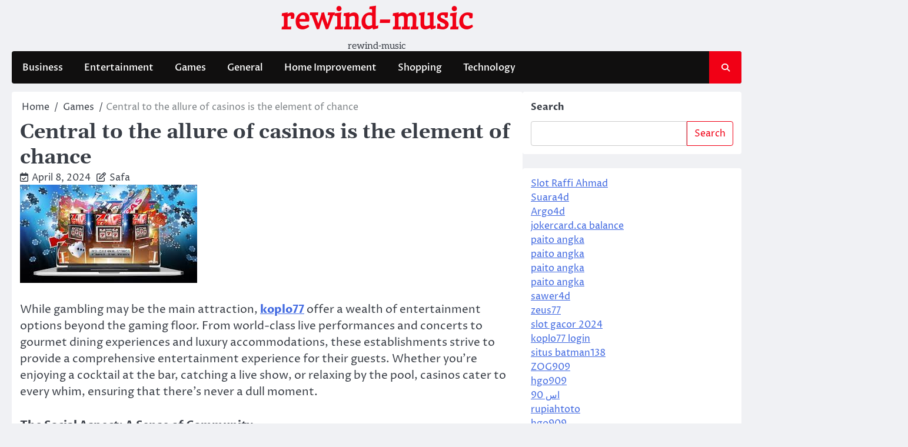

--- FILE ---
content_type: text/html; charset=UTF-8
request_url: https://rewind-music.net/central-to-the-allure-of-casinos-is-the-element-of-chance/
body_size: 16679
content:
<!doctype html>
<html lang="en-US">
<head>
	<meta charset="UTF-8">
	<meta name="viewport" content="width=device-width, initial-scale=1">
	<link rel="profile" href="https://gmpg.org/xfn/11">

	<meta name='robots' content='index, follow, max-image-preview:large, max-snippet:-1, max-video-preview:-1' />

	<!-- This site is optimized with the Yoast SEO plugin v26.8 - https://yoast.com/product/yoast-seo-wordpress/ -->
	<title>Central to the allure of casinos is the element of chance</title>
	<link rel="canonical" href="https://rewind-music.net/central-to-the-allure-of-casinos-is-the-element-of-chance/" />
	<meta property="og:locale" content="en_US" />
	<meta property="og:type" content="article" />
	<meta property="og:title" content="Central to the allure of casinos is the element of chance" />
	<meta property="og:description" content="While gambling may be the main attraction, koplo77 offer a wealth of entertainment options beyond the gaming floor. From world-class&hellip;" />
	<meta property="og:url" content="https://rewind-music.net/central-to-the-allure-of-casinos-is-the-element-of-chance/" />
	<meta property="og:site_name" content="rewind-music" />
	<meta property="article:published_time" content="2024-04-08T11:30:07+00:00" />
	<meta property="article:modified_time" content="2024-04-08T11:30:08+00:00" />
	<meta property="og:image" content="https://rewind-music.net/wp-content/uploads/2024/04/FGFH.jpg" />
	<meta property="og:image:width" content="301" />
	<meta property="og:image:height" content="167" />
	<meta property="og:image:type" content="image/jpeg" />
	<meta name="author" content="Safa" />
	<meta name="twitter:card" content="summary_large_image" />
	<meta name="twitter:label1" content="Written by" />
	<meta name="twitter:data1" content="Safa" />
	<meta name="twitter:label2" content="Est. reading time" />
	<meta name="twitter:data2" content="2 minutes" />
	<script type="application/ld+json" class="yoast-schema-graph">{"@context":"https://schema.org","@graph":[{"@type":"Article","@id":"https://rewind-music.net/central-to-the-allure-of-casinos-is-the-element-of-chance/#article","isPartOf":{"@id":"https://rewind-music.net/central-to-the-allure-of-casinos-is-the-element-of-chance/"},"author":{"name":"Safa","@id":"https://rewind-music.net/#/schema/person/a298669cf3374c4a650b76a0ddb131f3"},"headline":"Central to the allure of casinos is the element of chance","datePublished":"2024-04-08T11:30:07+00:00","dateModified":"2024-04-08T11:30:08+00:00","mainEntityOfPage":{"@id":"https://rewind-music.net/central-to-the-allure-of-casinos-is-the-element-of-chance/"},"wordCount":349,"commentCount":0,"image":{"@id":"https://rewind-music.net/central-to-the-allure-of-casinos-is-the-element-of-chance/#primaryimage"},"thumbnailUrl":"https://rewind-music.net/wp-content/uploads/2024/04/FGFH.jpg","keywords":["koplo77"],"articleSection":["Games"],"inLanguage":"en-US","potentialAction":[{"@type":"CommentAction","name":"Comment","target":["https://rewind-music.net/central-to-the-allure-of-casinos-is-the-element-of-chance/#respond"]}]},{"@type":"WebPage","@id":"https://rewind-music.net/central-to-the-allure-of-casinos-is-the-element-of-chance/","url":"https://rewind-music.net/central-to-the-allure-of-casinos-is-the-element-of-chance/","name":"Central to the allure of casinos is the element of chance","isPartOf":{"@id":"https://rewind-music.net/#website"},"primaryImageOfPage":{"@id":"https://rewind-music.net/central-to-the-allure-of-casinos-is-the-element-of-chance/#primaryimage"},"image":{"@id":"https://rewind-music.net/central-to-the-allure-of-casinos-is-the-element-of-chance/#primaryimage"},"thumbnailUrl":"https://rewind-music.net/wp-content/uploads/2024/04/FGFH.jpg","datePublished":"2024-04-08T11:30:07+00:00","dateModified":"2024-04-08T11:30:08+00:00","author":{"@id":"https://rewind-music.net/#/schema/person/a298669cf3374c4a650b76a0ddb131f3"},"breadcrumb":{"@id":"https://rewind-music.net/central-to-the-allure-of-casinos-is-the-element-of-chance/#breadcrumb"},"inLanguage":"en-US","potentialAction":[{"@type":"ReadAction","target":["https://rewind-music.net/central-to-the-allure-of-casinos-is-the-element-of-chance/"]}]},{"@type":"ImageObject","inLanguage":"en-US","@id":"https://rewind-music.net/central-to-the-allure-of-casinos-is-the-element-of-chance/#primaryimage","url":"https://rewind-music.net/wp-content/uploads/2024/04/FGFH.jpg","contentUrl":"https://rewind-music.net/wp-content/uploads/2024/04/FGFH.jpg","width":301,"height":167},{"@type":"BreadcrumbList","@id":"https://rewind-music.net/central-to-the-allure-of-casinos-is-the-element-of-chance/#breadcrumb","itemListElement":[{"@type":"ListItem","position":1,"name":"Home","item":"https://rewind-music.net/"},{"@type":"ListItem","position":2,"name":"Central to the allure of casinos is the element of chance"}]},{"@type":"WebSite","@id":"https://rewind-music.net/#website","url":"https://rewind-music.net/","name":"rewind-music","description":"rewind-music","potentialAction":[{"@type":"SearchAction","target":{"@type":"EntryPoint","urlTemplate":"https://rewind-music.net/?s={search_term_string}"},"query-input":{"@type":"PropertyValueSpecification","valueRequired":true,"valueName":"search_term_string"}}],"inLanguage":"en-US"},{"@type":"Person","@id":"https://rewind-music.net/#/schema/person/a298669cf3374c4a650b76a0ddb131f3","name":"Safa","image":{"@type":"ImageObject","inLanguage":"en-US","@id":"https://rewind-music.net/#/schema/person/image/","url":"https://secure.gravatar.com/avatar/be18590924b682c9529d6df852a4df0e5a2b0bc02245ca7618b68768b2c82b19?s=96&d=mm&r=g","contentUrl":"https://secure.gravatar.com/avatar/be18590924b682c9529d6df852a4df0e5a2b0bc02245ca7618b68768b2c82b19?s=96&d=mm&r=g","caption":"Safa"},"sameAs":["https://rewind-music.net"],"url":"https://rewind-music.net/author/safa/"}]}</script>
	<!-- / Yoast SEO plugin. -->


<link rel="alternate" type="application/rss+xml" title="rewind-music &raquo; Feed" href="https://rewind-music.net/feed/" />
<link rel="alternate" type="application/rss+xml" title="rewind-music &raquo; Comments Feed" href="https://rewind-music.net/comments/feed/" />
<link rel="alternate" type="application/rss+xml" title="rewind-music &raquo; Central to the allure of casinos is the element of chance Comments Feed" href="https://rewind-music.net/central-to-the-allure-of-casinos-is-the-element-of-chance/feed/" />
<link rel="alternate" title="oEmbed (JSON)" type="application/json+oembed" href="https://rewind-music.net/wp-json/oembed/1.0/embed?url=https%3A%2F%2Frewind-music.net%2Fcentral-to-the-allure-of-casinos-is-the-element-of-chance%2F" />
<link rel="alternate" title="oEmbed (XML)" type="text/xml+oembed" href="https://rewind-music.net/wp-json/oembed/1.0/embed?url=https%3A%2F%2Frewind-music.net%2Fcentral-to-the-allure-of-casinos-is-the-element-of-chance%2F&#038;format=xml" />
<style id='wp-img-auto-sizes-contain-inline-css'>
img:is([sizes=auto i],[sizes^="auto," i]){contain-intrinsic-size:3000px 1500px}
/*# sourceURL=wp-img-auto-sizes-contain-inline-css */
</style>
<style id='wp-emoji-styles-inline-css'>

	img.wp-smiley, img.emoji {
		display: inline !important;
		border: none !important;
		box-shadow: none !important;
		height: 1em !important;
		width: 1em !important;
		margin: 0 0.07em !important;
		vertical-align: -0.1em !important;
		background: none !important;
		padding: 0 !important;
	}
/*# sourceURL=wp-emoji-styles-inline-css */
</style>
<style id='wp-block-library-inline-css'>
:root{--wp-block-synced-color:#7a00df;--wp-block-synced-color--rgb:122,0,223;--wp-bound-block-color:var(--wp-block-synced-color);--wp-editor-canvas-background:#ddd;--wp-admin-theme-color:#007cba;--wp-admin-theme-color--rgb:0,124,186;--wp-admin-theme-color-darker-10:#006ba1;--wp-admin-theme-color-darker-10--rgb:0,107,160.5;--wp-admin-theme-color-darker-20:#005a87;--wp-admin-theme-color-darker-20--rgb:0,90,135;--wp-admin-border-width-focus:2px}@media (min-resolution:192dpi){:root{--wp-admin-border-width-focus:1.5px}}.wp-element-button{cursor:pointer}:root .has-very-light-gray-background-color{background-color:#eee}:root .has-very-dark-gray-background-color{background-color:#313131}:root .has-very-light-gray-color{color:#eee}:root .has-very-dark-gray-color{color:#313131}:root .has-vivid-green-cyan-to-vivid-cyan-blue-gradient-background{background:linear-gradient(135deg,#00d084,#0693e3)}:root .has-purple-crush-gradient-background{background:linear-gradient(135deg,#34e2e4,#4721fb 50%,#ab1dfe)}:root .has-hazy-dawn-gradient-background{background:linear-gradient(135deg,#faaca8,#dad0ec)}:root .has-subdued-olive-gradient-background{background:linear-gradient(135deg,#fafae1,#67a671)}:root .has-atomic-cream-gradient-background{background:linear-gradient(135deg,#fdd79a,#004a59)}:root .has-nightshade-gradient-background{background:linear-gradient(135deg,#330968,#31cdcf)}:root .has-midnight-gradient-background{background:linear-gradient(135deg,#020381,#2874fc)}:root{--wp--preset--font-size--normal:16px;--wp--preset--font-size--huge:42px}.has-regular-font-size{font-size:1em}.has-larger-font-size{font-size:2.625em}.has-normal-font-size{font-size:var(--wp--preset--font-size--normal)}.has-huge-font-size{font-size:var(--wp--preset--font-size--huge)}.has-text-align-center{text-align:center}.has-text-align-left{text-align:left}.has-text-align-right{text-align:right}.has-fit-text{white-space:nowrap!important}#end-resizable-editor-section{display:none}.aligncenter{clear:both}.items-justified-left{justify-content:flex-start}.items-justified-center{justify-content:center}.items-justified-right{justify-content:flex-end}.items-justified-space-between{justify-content:space-between}.screen-reader-text{border:0;clip-path:inset(50%);height:1px;margin:-1px;overflow:hidden;padding:0;position:absolute;width:1px;word-wrap:normal!important}.screen-reader-text:focus{background-color:#ddd;clip-path:none;color:#444;display:block;font-size:1em;height:auto;left:5px;line-height:normal;padding:15px 23px 14px;text-decoration:none;top:5px;width:auto;z-index:100000}html :where(.has-border-color){border-style:solid}html :where([style*=border-top-color]){border-top-style:solid}html :where([style*=border-right-color]){border-right-style:solid}html :where([style*=border-bottom-color]){border-bottom-style:solid}html :where([style*=border-left-color]){border-left-style:solid}html :where([style*=border-width]){border-style:solid}html :where([style*=border-top-width]){border-top-style:solid}html :where([style*=border-right-width]){border-right-style:solid}html :where([style*=border-bottom-width]){border-bottom-style:solid}html :where([style*=border-left-width]){border-left-style:solid}html :where(img[class*=wp-image-]){height:auto;max-width:100%}:where(figure){margin:0 0 1em}html :where(.is-position-sticky){--wp-admin--admin-bar--position-offset:var(--wp-admin--admin-bar--height,0px)}@media screen and (max-width:600px){html :where(.is-position-sticky){--wp-admin--admin-bar--position-offset:0px}}

/*# sourceURL=wp-block-library-inline-css */
</style><style id='wp-block-heading-inline-css'>
h1:where(.wp-block-heading).has-background,h2:where(.wp-block-heading).has-background,h3:where(.wp-block-heading).has-background,h4:where(.wp-block-heading).has-background,h5:where(.wp-block-heading).has-background,h6:where(.wp-block-heading).has-background{padding:1.25em 2.375em}h1.has-text-align-left[style*=writing-mode]:where([style*=vertical-lr]),h1.has-text-align-right[style*=writing-mode]:where([style*=vertical-rl]),h2.has-text-align-left[style*=writing-mode]:where([style*=vertical-lr]),h2.has-text-align-right[style*=writing-mode]:where([style*=vertical-rl]),h3.has-text-align-left[style*=writing-mode]:where([style*=vertical-lr]),h3.has-text-align-right[style*=writing-mode]:where([style*=vertical-rl]),h4.has-text-align-left[style*=writing-mode]:where([style*=vertical-lr]),h4.has-text-align-right[style*=writing-mode]:where([style*=vertical-rl]),h5.has-text-align-left[style*=writing-mode]:where([style*=vertical-lr]),h5.has-text-align-right[style*=writing-mode]:where([style*=vertical-rl]),h6.has-text-align-left[style*=writing-mode]:where([style*=vertical-lr]),h6.has-text-align-right[style*=writing-mode]:where([style*=vertical-rl]){rotate:180deg}
/*# sourceURL=https://rewind-music.net/wp-includes/blocks/heading/style.min.css */
</style>
<style id='wp-block-search-inline-css'>
.wp-block-search__button{margin-left:10px;word-break:normal}.wp-block-search__button.has-icon{line-height:0}.wp-block-search__button svg{height:1.25em;min-height:24px;min-width:24px;width:1.25em;fill:currentColor;vertical-align:text-bottom}:where(.wp-block-search__button){border:1px solid #ccc;padding:6px 10px}.wp-block-search__inside-wrapper{display:flex;flex:auto;flex-wrap:nowrap;max-width:100%}.wp-block-search__label{width:100%}.wp-block-search.wp-block-search__button-only .wp-block-search__button{box-sizing:border-box;display:flex;flex-shrink:0;justify-content:center;margin-left:0;max-width:100%}.wp-block-search.wp-block-search__button-only .wp-block-search__inside-wrapper{min-width:0!important;transition-property:width}.wp-block-search.wp-block-search__button-only .wp-block-search__input{flex-basis:100%;transition-duration:.3s}.wp-block-search.wp-block-search__button-only.wp-block-search__searchfield-hidden,.wp-block-search.wp-block-search__button-only.wp-block-search__searchfield-hidden .wp-block-search__inside-wrapper{overflow:hidden}.wp-block-search.wp-block-search__button-only.wp-block-search__searchfield-hidden .wp-block-search__input{border-left-width:0!important;border-right-width:0!important;flex-basis:0;flex-grow:0;margin:0;min-width:0!important;padding-left:0!important;padding-right:0!important;width:0!important}:where(.wp-block-search__input){appearance:none;border:1px solid #949494;flex-grow:1;font-family:inherit;font-size:inherit;font-style:inherit;font-weight:inherit;letter-spacing:inherit;line-height:inherit;margin-left:0;margin-right:0;min-width:3rem;padding:8px;text-decoration:unset!important;text-transform:inherit}:where(.wp-block-search__button-inside .wp-block-search__inside-wrapper){background-color:#fff;border:1px solid #949494;box-sizing:border-box;padding:4px}:where(.wp-block-search__button-inside .wp-block-search__inside-wrapper) .wp-block-search__input{border:none;border-radius:0;padding:0 4px}:where(.wp-block-search__button-inside .wp-block-search__inside-wrapper) .wp-block-search__input:focus{outline:none}:where(.wp-block-search__button-inside .wp-block-search__inside-wrapper) :where(.wp-block-search__button){padding:4px 8px}.wp-block-search.aligncenter .wp-block-search__inside-wrapper{margin:auto}.wp-block[data-align=right] .wp-block-search.wp-block-search__button-only .wp-block-search__inside-wrapper{float:right}
/*# sourceURL=https://rewind-music.net/wp-includes/blocks/search/style.min.css */
</style>
<style id='wp-block-search-theme-inline-css'>
.wp-block-search .wp-block-search__label{font-weight:700}.wp-block-search__button{border:1px solid #ccc;padding:.375em .625em}
/*# sourceURL=https://rewind-music.net/wp-includes/blocks/search/theme.min.css */
</style>
<style id='wp-block-group-inline-css'>
.wp-block-group{box-sizing:border-box}:where(.wp-block-group.wp-block-group-is-layout-constrained){position:relative}
/*# sourceURL=https://rewind-music.net/wp-includes/blocks/group/style.min.css */
</style>
<style id='wp-block-group-theme-inline-css'>
:where(.wp-block-group.has-background){padding:1.25em 2.375em}
/*# sourceURL=https://rewind-music.net/wp-includes/blocks/group/theme.min.css */
</style>
<style id='global-styles-inline-css'>
:root{--wp--preset--aspect-ratio--square: 1;--wp--preset--aspect-ratio--4-3: 4/3;--wp--preset--aspect-ratio--3-4: 3/4;--wp--preset--aspect-ratio--3-2: 3/2;--wp--preset--aspect-ratio--2-3: 2/3;--wp--preset--aspect-ratio--16-9: 16/9;--wp--preset--aspect-ratio--9-16: 9/16;--wp--preset--color--black: #000000;--wp--preset--color--cyan-bluish-gray: #abb8c3;--wp--preset--color--white: #ffffff;--wp--preset--color--pale-pink: #f78da7;--wp--preset--color--vivid-red: #cf2e2e;--wp--preset--color--luminous-vivid-orange: #ff6900;--wp--preset--color--luminous-vivid-amber: #fcb900;--wp--preset--color--light-green-cyan: #7bdcb5;--wp--preset--color--vivid-green-cyan: #00d084;--wp--preset--color--pale-cyan-blue: #8ed1fc;--wp--preset--color--vivid-cyan-blue: #0693e3;--wp--preset--color--vivid-purple: #9b51e0;--wp--preset--gradient--vivid-cyan-blue-to-vivid-purple: linear-gradient(135deg,rgb(6,147,227) 0%,rgb(155,81,224) 100%);--wp--preset--gradient--light-green-cyan-to-vivid-green-cyan: linear-gradient(135deg,rgb(122,220,180) 0%,rgb(0,208,130) 100%);--wp--preset--gradient--luminous-vivid-amber-to-luminous-vivid-orange: linear-gradient(135deg,rgb(252,185,0) 0%,rgb(255,105,0) 100%);--wp--preset--gradient--luminous-vivid-orange-to-vivid-red: linear-gradient(135deg,rgb(255,105,0) 0%,rgb(207,46,46) 100%);--wp--preset--gradient--very-light-gray-to-cyan-bluish-gray: linear-gradient(135deg,rgb(238,238,238) 0%,rgb(169,184,195) 100%);--wp--preset--gradient--cool-to-warm-spectrum: linear-gradient(135deg,rgb(74,234,220) 0%,rgb(151,120,209) 20%,rgb(207,42,186) 40%,rgb(238,44,130) 60%,rgb(251,105,98) 80%,rgb(254,248,76) 100%);--wp--preset--gradient--blush-light-purple: linear-gradient(135deg,rgb(255,206,236) 0%,rgb(152,150,240) 100%);--wp--preset--gradient--blush-bordeaux: linear-gradient(135deg,rgb(254,205,165) 0%,rgb(254,45,45) 50%,rgb(107,0,62) 100%);--wp--preset--gradient--luminous-dusk: linear-gradient(135deg,rgb(255,203,112) 0%,rgb(199,81,192) 50%,rgb(65,88,208) 100%);--wp--preset--gradient--pale-ocean: linear-gradient(135deg,rgb(255,245,203) 0%,rgb(182,227,212) 50%,rgb(51,167,181) 100%);--wp--preset--gradient--electric-grass: linear-gradient(135deg,rgb(202,248,128) 0%,rgb(113,206,126) 100%);--wp--preset--gradient--midnight: linear-gradient(135deg,rgb(2,3,129) 0%,rgb(40,116,252) 100%);--wp--preset--font-size--small: 13px;--wp--preset--font-size--medium: 20px;--wp--preset--font-size--large: 36px;--wp--preset--font-size--x-large: 42px;--wp--preset--spacing--20: 0.44rem;--wp--preset--spacing--30: 0.67rem;--wp--preset--spacing--40: 1rem;--wp--preset--spacing--50: 1.5rem;--wp--preset--spacing--60: 2.25rem;--wp--preset--spacing--70: 3.38rem;--wp--preset--spacing--80: 5.06rem;--wp--preset--shadow--natural: 6px 6px 9px rgba(0, 0, 0, 0.2);--wp--preset--shadow--deep: 12px 12px 50px rgba(0, 0, 0, 0.4);--wp--preset--shadow--sharp: 6px 6px 0px rgba(0, 0, 0, 0.2);--wp--preset--shadow--outlined: 6px 6px 0px -3px rgb(255, 255, 255), 6px 6px rgb(0, 0, 0);--wp--preset--shadow--crisp: 6px 6px 0px rgb(0, 0, 0);}:where(.is-layout-flex){gap: 0.5em;}:where(.is-layout-grid){gap: 0.5em;}body .is-layout-flex{display: flex;}.is-layout-flex{flex-wrap: wrap;align-items: center;}.is-layout-flex > :is(*, div){margin: 0;}body .is-layout-grid{display: grid;}.is-layout-grid > :is(*, div){margin: 0;}:where(.wp-block-columns.is-layout-flex){gap: 2em;}:where(.wp-block-columns.is-layout-grid){gap: 2em;}:where(.wp-block-post-template.is-layout-flex){gap: 1.25em;}:where(.wp-block-post-template.is-layout-grid){gap: 1.25em;}.has-black-color{color: var(--wp--preset--color--black) !important;}.has-cyan-bluish-gray-color{color: var(--wp--preset--color--cyan-bluish-gray) !important;}.has-white-color{color: var(--wp--preset--color--white) !important;}.has-pale-pink-color{color: var(--wp--preset--color--pale-pink) !important;}.has-vivid-red-color{color: var(--wp--preset--color--vivid-red) !important;}.has-luminous-vivid-orange-color{color: var(--wp--preset--color--luminous-vivid-orange) !important;}.has-luminous-vivid-amber-color{color: var(--wp--preset--color--luminous-vivid-amber) !important;}.has-light-green-cyan-color{color: var(--wp--preset--color--light-green-cyan) !important;}.has-vivid-green-cyan-color{color: var(--wp--preset--color--vivid-green-cyan) !important;}.has-pale-cyan-blue-color{color: var(--wp--preset--color--pale-cyan-blue) !important;}.has-vivid-cyan-blue-color{color: var(--wp--preset--color--vivid-cyan-blue) !important;}.has-vivid-purple-color{color: var(--wp--preset--color--vivid-purple) !important;}.has-black-background-color{background-color: var(--wp--preset--color--black) !important;}.has-cyan-bluish-gray-background-color{background-color: var(--wp--preset--color--cyan-bluish-gray) !important;}.has-white-background-color{background-color: var(--wp--preset--color--white) !important;}.has-pale-pink-background-color{background-color: var(--wp--preset--color--pale-pink) !important;}.has-vivid-red-background-color{background-color: var(--wp--preset--color--vivid-red) !important;}.has-luminous-vivid-orange-background-color{background-color: var(--wp--preset--color--luminous-vivid-orange) !important;}.has-luminous-vivid-amber-background-color{background-color: var(--wp--preset--color--luminous-vivid-amber) !important;}.has-light-green-cyan-background-color{background-color: var(--wp--preset--color--light-green-cyan) !important;}.has-vivid-green-cyan-background-color{background-color: var(--wp--preset--color--vivid-green-cyan) !important;}.has-pale-cyan-blue-background-color{background-color: var(--wp--preset--color--pale-cyan-blue) !important;}.has-vivid-cyan-blue-background-color{background-color: var(--wp--preset--color--vivid-cyan-blue) !important;}.has-vivid-purple-background-color{background-color: var(--wp--preset--color--vivid-purple) !important;}.has-black-border-color{border-color: var(--wp--preset--color--black) !important;}.has-cyan-bluish-gray-border-color{border-color: var(--wp--preset--color--cyan-bluish-gray) !important;}.has-white-border-color{border-color: var(--wp--preset--color--white) !important;}.has-pale-pink-border-color{border-color: var(--wp--preset--color--pale-pink) !important;}.has-vivid-red-border-color{border-color: var(--wp--preset--color--vivid-red) !important;}.has-luminous-vivid-orange-border-color{border-color: var(--wp--preset--color--luminous-vivid-orange) !important;}.has-luminous-vivid-amber-border-color{border-color: var(--wp--preset--color--luminous-vivid-amber) !important;}.has-light-green-cyan-border-color{border-color: var(--wp--preset--color--light-green-cyan) !important;}.has-vivid-green-cyan-border-color{border-color: var(--wp--preset--color--vivid-green-cyan) !important;}.has-pale-cyan-blue-border-color{border-color: var(--wp--preset--color--pale-cyan-blue) !important;}.has-vivid-cyan-blue-border-color{border-color: var(--wp--preset--color--vivid-cyan-blue) !important;}.has-vivid-purple-border-color{border-color: var(--wp--preset--color--vivid-purple) !important;}.has-vivid-cyan-blue-to-vivid-purple-gradient-background{background: var(--wp--preset--gradient--vivid-cyan-blue-to-vivid-purple) !important;}.has-light-green-cyan-to-vivid-green-cyan-gradient-background{background: var(--wp--preset--gradient--light-green-cyan-to-vivid-green-cyan) !important;}.has-luminous-vivid-amber-to-luminous-vivid-orange-gradient-background{background: var(--wp--preset--gradient--luminous-vivid-amber-to-luminous-vivid-orange) !important;}.has-luminous-vivid-orange-to-vivid-red-gradient-background{background: var(--wp--preset--gradient--luminous-vivid-orange-to-vivid-red) !important;}.has-very-light-gray-to-cyan-bluish-gray-gradient-background{background: var(--wp--preset--gradient--very-light-gray-to-cyan-bluish-gray) !important;}.has-cool-to-warm-spectrum-gradient-background{background: var(--wp--preset--gradient--cool-to-warm-spectrum) !important;}.has-blush-light-purple-gradient-background{background: var(--wp--preset--gradient--blush-light-purple) !important;}.has-blush-bordeaux-gradient-background{background: var(--wp--preset--gradient--blush-bordeaux) !important;}.has-luminous-dusk-gradient-background{background: var(--wp--preset--gradient--luminous-dusk) !important;}.has-pale-ocean-gradient-background{background: var(--wp--preset--gradient--pale-ocean) !important;}.has-electric-grass-gradient-background{background: var(--wp--preset--gradient--electric-grass) !important;}.has-midnight-gradient-background{background: var(--wp--preset--gradient--midnight) !important;}.has-small-font-size{font-size: var(--wp--preset--font-size--small) !important;}.has-medium-font-size{font-size: var(--wp--preset--font-size--medium) !important;}.has-large-font-size{font-size: var(--wp--preset--font-size--large) !important;}.has-x-large-font-size{font-size: var(--wp--preset--font-size--x-large) !important;}
/*# sourceURL=global-styles-inline-css */
</style>

<style id='classic-theme-styles-inline-css'>
/*! This file is auto-generated */
.wp-block-button__link{color:#fff;background-color:#32373c;border-radius:9999px;box-shadow:none;text-decoration:none;padding:calc(.667em + 2px) calc(1.333em + 2px);font-size:1.125em}.wp-block-file__button{background:#32373c;color:#fff;text-decoration:none}
/*# sourceURL=/wp-includes/css/classic-themes.min.css */
</style>
<link rel='stylesheet' id='ace-news-slick-css-css' href='https://rewind-music.net/wp-content/themes/ace-news/assets/css/slick.min.css?ver=1.8.0' media='all' />
<link rel='stylesheet' id='ace-news-fontawesome-css-css' href='https://rewind-music.net/wp-content/themes/ace-news/assets/css/fontawesome.min.css?ver=6.4.2' media='all' />
<link rel='stylesheet' id='ace-news-google-fonts-css' href='https://rewind-music.net/wp-content/fonts/7a20d8a375e435a6ccc422fe2192a41c.css' media='all' />
<link rel='stylesheet' id='ace-news-style-css' href='https://rewind-music.net/wp-content/themes/ace-news/style.css?ver=1.1.5' media='all' />
<style id='ace-news-style-inline-css'>

    /* Color */
    :root {
        --site-title-color: #f10015;
    }
    
    /* Typograhpy */
    :root {
        --font-heading: "Gelasio", serif;
        --font-main: -apple-system, BlinkMacSystemFont,"Proza Libre", "Segoe UI", Roboto, Oxygen-Sans, Ubuntu, Cantarell, "Helvetica Neue", sans-serif;
    }

    body,
	button, input, select, optgroup, textarea {
        font-family: "Proza Libre", serif;
	}

	.site-title a {
        font-family: "Headland One", serif;
	}
    
	.site-description {
        font-family: "Aleo", serif;
	}
    
/*# sourceURL=ace-news-style-inline-css */
</style>
<link rel='stylesheet' id='wp-block-paragraph-css' href='https://rewind-music.net/wp-includes/blocks/paragraph/style.min.css?ver=6.9' media='all' />
<script src="https://rewind-music.net/wp-includes/js/jquery/jquery.min.js?ver=3.7.1" id="jquery-core-js"></script>
<script src="https://rewind-music.net/wp-includes/js/jquery/jquery-migrate.min.js?ver=3.4.1" id="jquery-migrate-js"></script>
<script src="https://rewind-music.net/wp-content/themes/ace-news/assets/js/custom.min.js?ver=1" id="ace-news-custom-script-js"></script>
<link rel="https://api.w.org/" href="https://rewind-music.net/wp-json/" /><link rel="alternate" title="JSON" type="application/json" href="https://rewind-music.net/wp-json/wp/v2/posts/436" /><link rel="EditURI" type="application/rsd+xml" title="RSD" href="https://rewind-music.net/xmlrpc.php?rsd" />
<meta name="generator" content="WordPress 6.9" />
<link rel='shortlink' href='https://rewind-music.net/?p=436' />
<link rel="pingback" href="https://rewind-music.net/xmlrpc.php">
<style type="text/css" id="breadcrumb-trail-css">.breadcrumbs ul li::after {content: "/";}</style>
</head>

<body class="wp-singular post-template-default single single-post postid-436 single-format-standard wp-embed-responsive wp-theme-ace-news right-sidebar light-mode ">

		<div id="page" class="site">

		<a class="skip-link screen-reader-text" href="#primary">Skip to content</a>

		<div id="loader" class="loader-1">
			<div class="loader-container">
				<div id="preloader">
				</div>
			</div>
		</div><!-- #loader -->

		<header id="masthead" class="site-header">

			
			<div class="ace-news-middle-header ">
								<div class="section-wrapper">
					<div class="ace-news-middle-header-wrapper no-bigyapaan">
						<div class="site-branding">
														<div class="site-identity">
																<p class="site-title"><a href="https://rewind-music.net/" rel="home">rewind-music</a></p>
																<p class="site-description">rewind-music</p>
													</div>	
					</div>
									</div>	
			</div>	
		</div>		
		<!-- end of site-branding -->

		<div class="ace-news-navigation">
			<div class="section-wrapper"> 
				<div class="ace-news-navigation-container">
					<nav id="site-navigation" class="main-navigation">
						<button class="menu-toggle" aria-controls="primary-menu" aria-expanded="false">
							<span class="ham-icon"></span>
							<span class="ham-icon"></span>
							<span class="ham-icon"></span>
						</button>
						<div class="navigation-area">
							<div class="menu-main_menu-container"><ul id="primary-menu" class="menu"><li id="menu-item-6" class="menu-item menu-item-type-taxonomy menu-item-object-category menu-item-6"><a href="https://rewind-music.net/category/business/">Business</a></li>
<li id="menu-item-7" class="menu-item menu-item-type-taxonomy menu-item-object-category menu-item-7"><a href="https://rewind-music.net/category/entertainment/">Entertainment</a></li>
<li id="menu-item-8" class="menu-item menu-item-type-taxonomy menu-item-object-category current-post-ancestor current-menu-parent current-post-parent menu-item-8"><a href="https://rewind-music.net/category/games/">Games</a></li>
<li id="menu-item-9" class="menu-item menu-item-type-taxonomy menu-item-object-category menu-item-9"><a href="https://rewind-music.net/category/general/">General</a></li>
<li id="menu-item-10" class="menu-item menu-item-type-taxonomy menu-item-object-category menu-item-10"><a href="https://rewind-music.net/category/home-improvement/">Home Improvement</a></li>
<li id="menu-item-11" class="menu-item menu-item-type-taxonomy menu-item-object-category menu-item-11"><a href="https://rewind-music.net/category/shopping/">Shopping</a></li>
<li id="menu-item-12" class="menu-item menu-item-type-taxonomy menu-item-object-category menu-item-12"><a href="https://rewind-music.net/category/technology/">Technology</a></li>
</ul></div>						</div>
					</nav><!-- #site-navigation -->
					<div class="ace-news-header-search">
						<div class="header-search-wrap">
							<a href="#" class="search-icon"><i class="fa-solid fa-magnifying-glass" aria-hidden="true"></i></a>
							<div class="header-search-form">
								<form role="search" method="get" class="search-form" action="https://rewind-music.net/">
				<label>
					<span class="screen-reader-text">Search for:</span>
					<input type="search" class="search-field" placeholder="Search &hellip;" value="" name="s" />
				</label>
				<input type="submit" class="search-submit" value="Search" />
			</form>							</div>
						</div>
					</div>
				</div>
			</div>
		</div>
		<!-- end of navigation -->
	</header><!-- #masthead -->

			<div class="ace-news-main-wrapper">
			<div class="section-wrapper">
				<div class="ace-news-container-wrapper">
				<main id="primary" class="site-main">

	
<article id="post-436" class="post-436 post type-post status-publish format-standard has-post-thumbnail hentry category-games tag-koplo77">
	<nav role="navigation" aria-label="Breadcrumbs" class="breadcrumb-trail breadcrumbs" itemprop="breadcrumb"><ul class="trail-items" itemscope itemtype="http://schema.org/BreadcrumbList"><meta name="numberOfItems" content="3" /><meta name="itemListOrder" content="Ascending" /><li itemprop="itemListElement" itemscope itemtype="http://schema.org/ListItem" class="trail-item trail-begin"><a href="https://rewind-music.net/" rel="home" itemprop="item"><span itemprop="name">Home</span></a><meta itemprop="position" content="1" /></li><li itemprop="itemListElement" itemscope itemtype="http://schema.org/ListItem" class="trail-item"><a href="https://rewind-music.net/category/games/" itemprop="item"><span itemprop="name">Games</span></a><meta itemprop="position" content="2" /></li><li itemprop="itemListElement" itemscope itemtype="http://schema.org/ListItem" class="trail-item trail-end"><span itemprop="item"><span itemprop="name">Central to the allure of casinos is the element of chance</span></span><meta itemprop="position" content="3" /></li></ul></nav>			<header class="entry-header">
			<h1 class="entry-title">Central to the allure of casinos is the element of chance</h1>		</header><!-- .entry-header -->
					<div class="entry-meta">
				<span class="post-date"><i class="fa-regular fa-calendar-check"  aria-hidden="true"></i><a href="https://rewind-music.net/central-to-the-allure-of-casinos-is-the-element-of-chance/"><time class="entry-date published" datetime="2024-04-08T11:30:07+00:00">April 8, 2024</time><time class="updated" datetime="2024-04-08T11:30:08+00:00">April 8, 2024</time></a></span><span class="post-author"><i class="fa-regular fa-pen-to-square" aria-hidden="true"></i><a href="https://rewind-music.net/author/safa/">Safa</a></span>			</div><!-- .entry-meta -->
				
	
			<div class="post-thumbnail">
				<img width="301" height="167" src="https://rewind-music.net/wp-content/uploads/2024/04/FGFH.jpg" class="attachment-post-thumbnail size-post-thumbnail wp-post-image" alt="" decoding="async" fetchpriority="high" />			</div><!-- .post-thumbnail -->

		
	<div class="entry-content">
		
<p>While gambling may be the main attraction, <a href="https://www.wsljapantour.com/"><strong>koplo77</strong></a> offer a wealth of entertainment options beyond the gaming floor. From world-class live performances and concerts to gourmet dining experiences and luxury accommodations, these establishments strive to provide a comprehensive entertainment experience for their guests. Whether you&#8217;re enjoying a cocktail at the bar, catching a live show, or relaxing by the pool, casinos cater to every whim, ensuring that there&#8217;s never a dull moment.</p>



<p><strong>The Social Aspect: A Sense of Community</strong></p>



<p>Casinos also serve as social hubs, bringing together people from diverse backgrounds for a shared experience. Whether you&#8217;re engaging in friendly banter with fellow players at the poker table or striking up a conversation with a stranger at the slot machines, casinos foster a sense of camaraderie and community among patrons. It&#8217;s this social aspect that adds another layer of enjoyment to the casino experience, turning what could be a solitary pursuit into a vibrant social affair.</p>



<p><strong>Responsible Gambling: Balancing Fun and Caution</strong></p>



<p>While casinos offer a world of excitement and entertainment, it&#8217;s essential to approach gambling responsibly. For some, the allure of the casino can be addictive, leading to financial hardship and personal distress. That&#8217;s why responsible gambling practices are crucial, including setting limits on time and money spent, recognizing the signs of problem gambling, and seeking help if needed. Casinos have a responsibility to promote responsible gambling behaviors and provide resources for those in need of support.</p>



<p><strong>Conclusion: A World of Endless Possibilities</strong></p>



<p>In conclusion, casinos are more than just venues for gambling—they&#8217;re immersive entertainment destinations that offer a wealth of experiences for visitors to enjoy. From the thrill of the games to the excitement of live entertainment and the camaraderie of the casino floor, these establishments have a unique allure that continues to captivate audiences around the world. Whether you&#8217;re a seasoned gambler or a first-time visitor, stepping into a casino is an invitation to explore a world of endless possibilities, where the next big win could be just a spin of the wheel away.</p>
	</div><!-- .entry-content -->

	<footer class="entry-footer">
		<span class="cat-links"><a href="https://rewind-music.net/category/games/" rel="category tag">Games</a></span>		<span class="tags-links">Tagged <a href="https://rewind-music.net/tag/koplo77/" rel="tag">koplo77</a></span>	</footer><!-- .entry-footer -->
</article><!-- #post-436 -->

	<nav class="navigation post-navigation" aria-label="Posts">
		<h2 class="screen-reader-text">Post navigation</h2>
		<div class="nav-links"><div class="nav-previous"><a href="https://rewind-music.net/behind-the-glitz-and-glamour-lies-a-highly-lucrative-industry/" rel="prev"><span class="nav-title">Behind the glitz and glamour lies a highly lucrative industry</span></a></div><div class="nav-next"><a href="https://rewind-music.net/step-inside-a-casino-and-youre-immediately-enveloped/" rel="next"><span class="nav-title">Step inside a casino, and you&#8217;re immediately enveloped</span></a></div></div>
	</nav>				<div class="related-posts">
					<h2>Related Posts</h2>
					<div class="row">
													<div>
								<article id="post-666" class="post-666 post type-post status-publish format-standard hentry category-games tag-kapuas88-slot">
																		<div class="post-text">
										<header class="entry-header">
											<h5 class="entry-title"><a href="https://rewind-music.net/table-games-which-require-a-combination-of-skill-and-luck/" rel="bookmark">Table games, which require a combination of skill and luck</a></h5>										</header><!-- .entry-header -->
										<div class="entry-content">
											<p>Roulette, with its spinning wheel and numbered kapuas88 slot pockets, is another iconic game that attracts players with its simple&hellip;</p>
										</div><!-- .entry-content -->
									</div>
								</article>
							</div>
														<div>
								<article id="post-674" class="post-674 post type-post status-publish format-standard hentry category-games tag-koplo77-slot">
																		<div class="post-text">
										<header class="entry-header">
											<h5 class="entry-title"><a href="https://rewind-music.net/unraveling-the-allure-of-the-casino-beyond-the-glitz-and-glamour/" rel="bookmark">Unraveling the Allure of the Casino: Beyond the Glitz and Glamour</a></h5>										</header><!-- .entry-header -->
										<div class="entry-content">
											<p>Casinos have long held a mystical allure, conjuring koplo77 slot images of high-stakes games, glitzy shows, and the occasional jackpot&hellip;</p>
										</div><!-- .entry-content -->
									</div>
								</article>
							</div>
														<div>
								<article id="post-883" class="post-883 post type-post status-publish format-standard hentry category-games tag-slot-gacor-hari-ini">
																		<div class="post-text">
										<header class="entry-header">
											<h5 class="entry-title"><a href="https://rewind-music.net/the-thrill-and-challenges-of-casino-gaming/" rel="bookmark">The Thrill and Challenges of Casino Gaming</a></h5>										</header><!-- .entry-header -->
										<div class="entry-content">
											<p>Casinos have long been associated with excitement, glamour, and the potential for significant financial gain. They are vibrant entertainment hubs&hellip;</p>
										</div><!-- .entry-content -->
									</div>
								</article>
							</div>
												</div>
				</div>
				
<div id="comments" class="comments-area">

		<div id="respond" class="comment-respond">
		<h3 id="reply-title" class="comment-reply-title">Leave a Reply <small><a rel="nofollow" id="cancel-comment-reply-link" href="/central-to-the-allure-of-casinos-is-the-element-of-chance/#respond" style="display:none;">Cancel reply</a></small></h3><form action="https://rewind-music.net/wp-comments-post.php" method="post" id="commentform" class="comment-form"><p class="comment-notes"><span id="email-notes">Your email address will not be published.</span> <span class="required-field-message">Required fields are marked <span class="required">*</span></span></p><p class="comment-form-comment"><label for="comment">Comment <span class="required">*</span></label> <textarea id="comment" name="comment" cols="45" rows="8" maxlength="65525" required></textarea></p><p class="comment-form-author"><label for="author">Name <span class="required">*</span></label> <input id="author" name="author" type="text" value="" size="30" maxlength="245" autocomplete="name" required /></p>
<p class="comment-form-email"><label for="email">Email <span class="required">*</span></label> <input id="email" name="email" type="email" value="" size="30" maxlength="100" aria-describedby="email-notes" autocomplete="email" required /></p>
<p class="comment-form-url"><label for="url">Website</label> <input id="url" name="url" type="url" value="" size="30" maxlength="200" autocomplete="url" /></p>
<p class="comment-form-cookies-consent"><input id="wp-comment-cookies-consent" name="wp-comment-cookies-consent" type="checkbox" value="yes" /> <label for="wp-comment-cookies-consent">Save my name, email, and website in this browser for the next time I comment.</label></p>
<div class="g-recaptcha" style="transform: scale(0.9); -webkit-transform: scale(0.9); transform-origin: 0 0; -webkit-transform-origin: 0 0;" data-sitekey="6LeFgFwqAAAAAKCkKMKyMjVXuHE3Ua6q-S3D3Xmy"></div><script src='https://www.google.com/recaptcha/api.js?ver=1.31' id='wpcaptcha-recaptcha-js'></script><p class="form-submit"><input name="submit" type="submit" id="submit" class="submit" value="Post Comment" /> <input type='hidden' name='comment_post_ID' value='436' id='comment_post_ID' />
<input type='hidden' name='comment_parent' id='comment_parent' value='0' />
</p></form>	</div><!-- #respond -->
	
</div><!-- #comments -->

</main><!-- #main -->


<aside id="secondary" class="widget-area">
	<section id="block-2" class="widget widget_block widget_search"><form role="search" method="get" action="https://rewind-music.net/" class="wp-block-search__button-outside wp-block-search__text-button wp-block-search"    ><label class="wp-block-search__label" for="wp-block-search__input-1" >Search</label><div class="wp-block-search__inside-wrapper" ><input class="wp-block-search__input" id="wp-block-search__input-1" placeholder="" value="" type="search" name="s" required /><button aria-label="Search" class="wp-block-search__button wp-element-button" type="submit" >Search</button></div></form></section><section id="block-5" class="widget widget_block">
<div class="wp-block-group"><div class="wp-block-group__inner-container is-layout-flow wp-block-group-is-layout-flow">
<a href="https://139.59.237.0">Slot Raffi Ahmad</a><br>	<a href="https://152.42.171.1">Suara4d</a><br>	<a href="https://159.65.3.164">Argo4d</a><br>	<a href="https://jokercard.net">jokercard.ca balance</a>	<br>	<a href="https://paitobogor.com/">paito angka</a><br>	<a href="https://paitobogor.com/">paito angka</a><br>	<a href="https://www.bloomingflourbakery.com/">paito angka</a><br>	<a href="https://www.bloomingflourbakery.com/">paito angka</a><br>	<a href="https://aunuaacademy.com">sawer4d</a><br>
<a href="https://zeus77-paten.net">zeus77</a>
<br><a href="https://movabilityaustin.org/">slot gacor 2024</a>	<br>	<a href="https://152.42.248.205/">koplo77 login</a>
<br>	<a href="https://hellonod.com/">situs batman138</a>	<br><a href="http://www.zeusx5000.com">ZOG909</a>
<br><a href="https://hgo-serverthailand.com/">hgo909</a>	<br>	<a href="http://hamzzay.com/">اس 90</a>
<br><a href="https://www.crowdinvestsummit.com/">rupiahtoto</a>
<br><a href="http://www.hgotopone.net">hgo909</a>	<br>	<a href="https://bazie-enfejar.com/">سایت شرط بندی انفجار</a>	<br><a href="https://bommin.net">igamble247 link</a>
<br>	<a href="http://www.camtechnology.ca">surveillance camera installers</a>	<br>	<a href="https://equelecuacafe.com/">situs judi slot online terpercaya</a>
<br>	<a href="https://ponislot1.com">ponislot</a>	<br>	<a href="https://ailet.com/es/retail-platform/enabling-planogram-compliance/">software de cumplimiento de planogramas</a>	<br>	<a href="https://petirx500.org">HGO909</a>	<br><a href="https://rebahanjago.vip">jempol88 login</a>	<br>	<a href="https://www.betcle.com/auth">먹튀검증</a>	<br>	<a href="https://mtpolice.kr">토토사이트</a>	<br><a href="https://164.90.141.99/">dewatogel</a>
<br>	<a href="https://152.42.233.42/">kapuas88 slot</a>
<br>	<a href="https://slatermoffat.com/">situs perak777</a>	<br><a href="https://www.ipm-microbicides.org/">slot gacor hari ini</a>	<br>	<a href="https://clashoflights.org/">สล็อต</a>	<br>	<a href="https://128.199.130.90/">togelbarat</a>	<br>	<a href="https://128.199.171.221/">koplo77 login</a>
<br>	<a href="https://152.42.253.198/">Kapuas88 slot</a>	<br>	<a href="https://178.128.16.125/">Kapuas88 rtp</a>
<br><a href="https://networkinferno.net/">alexistogel</a>
<br>	<a href="https://152.42.226.4/">koplo77 slot</a>	<br>	<a href="http://128.199.82.35/">link alternatif 88pulsa</a>
<br>	<a href="https://sparenot.com">koplo 77</a>
<br>	<a href="https://martinjclemens.com/">raja1000 situs</a>	<br>	<a href="https://frogstandrecords.com/">dewa1000 login</a>	<br><a href="http://159.203.44.44/7mtr/">7meter</a>	<br>	<a href="https://bihorcouture.com/">situs slot</a>	<br><a href="https://tubtoraks.org/">niastoto</a>	<br><a href="https://mitsuhachi.com/">Klikbet77</a>	<br>	<a href="https://vip21.fun/">Lk21</a>
<br><a href="https://159.203.44.8/dewatogel/">dewatogel</a>	<br>	<a href="https://tampang.com/berita/selebriti/ivan-gunawan-berharap-bantuan-ambulans-untuk-warga-palestina-dan-uganda-u1ll9z4tenbdyhj0ei">ivan gunawan</a>
<br>	<a href="https://media77present.com/">media77 login</a>	<br>	<a href="https://learnbravely.com/">rio77 login</a>
<br><a href="https://adreamdeferred.org/">alexistogel</a>	<br>	<a href="https://starjepang.net/">nonton semi jepang</a>
<br>	<a href="https://45.153.184.78/">slot online</a>	<br><a href="https://fhcrm.com/">Klikbet77</a>	<br><a href="https://officialprada555.com/">Prada555</a>	<br><a href="https://iptv-france.store/">iptv france</a>	<br>	<a href="https://thewezmoreproject.org/">สล็อตเว็บตรง</a>
<br>	<a href="https://merchantservicescashadvance.com/">mpo888 login</a>
<br><a href="https://artemperature.com/">indoslot88</a>	<br>	<a href="https://ailet.com/es/retail-platform/enabling-planogram-compliance/">cumplimiento del planograma</a>	<br>	<a href="http://www.heylink.me/botakempire">botakempire</a>
<br>	<a href="https://ourturnpodcast.com/">tiktaktogel</a>	<br>	<a href="http://www.demoslotpg.games">demo pg mahjong</a>	<br><a href="https://instantmaxai.com/it/">instant max ai</a>	<br>	<a href="https://ourturnpodcast.com/">tiktaktogel</a>
<br><a href="http://45.33.13.110">BERKAHWIN88</a>	<br><a href="http://45.33.13.121">Semut win</a>	<br><a href="http://192.81.135.72/">tumi 123</a>	<br><a href="http://66.228.48.18/">Elang win</a>	<br><a href="https://45.33.118.38/">Singa win</a>	<br><a href="https://198.58.105.42/">Preman 69</a>	<br><a href="https://50.116.25.104/">KIJANGWIN</a>	<br><a href="https://45.33.14.80/">Banteng 69</a>	<br><a href="https://45.33.64.19/">pedang win</a>	<br><a href="http://23.239.31.31/">Rakyat jp</a>	<br><a href="https://139.162.254.138/">Air 168</a>	<br><a href="https://212.71.248.57/">Wisnu 123</a>
<br><a href="https://www.bioethics-singapore.org/">slot gacor maxwin</a>
<br><a href="https://thruster-finance.io/">Thruster finance</a>	<br>	<a href="https://redino.net/">link alternatif eropa99</a>
<br>	<a href="https://www.ighome.com/Redirect.aspx?url=https://www.sentifi.com/">토토사이트</a>	<br><a href="https://sports-gamers.com">ADIPATISLOT</a>	<br><a href="https://traderjoexyz.fi/">traderjoexyz</a>
<br><a href="https://esports-gamers.com">ADIPATISLOT</a>	<br>	<a href="https://bandar36gg.com/">slot gacor terbaru</a>	<br>	<a href="https://urbancafeseattle.com">pusaka jitu</a>	<br>	<a href="https://rayraadmd.com">perkasa jitu</a>
<br>	<a href="https://llegaronparaquedarse.com">m88 link</a>	<br>	
<br>	<a href="http://www.getmaxtv.com">IPTV subscription reddit</a>
<br><a href="http://206.81.1.88/">poker88</a>
<br>	<a href="https://www.austinbriggs.com/">slot 777 login</a>	<br>	<a href="https://www.hutchamericanbistro.com/">situs slot gacor</a>	<br><a href="https://showpaper.org/">paitoangka</a>	<br><a href="https://showpaper.org/">daftar slot777</a>	<br>	<a href="https://www.hutchamericanbistro.com/">situs slot gacor</a>
<br>	<a href="https://www.noshiroganka.com/">slot pulsa tri</a>
<br><a href="http://164.92.153.184/">bola88</a>	<br><a href="http://209.38.97.131/">dewalive</a>
<br>	<a href="https://eropa99jos.com/">eropa99 login</a>	<br>	<a href="https://ufo777play.com/">ufo777 login</a>	<br>	<a href="https://chinadataonline.org/">slot online</a>
<br><a href="https://www.cjbcblood.org/">slot777</a>	<br>	<a href="https://eropa99jos.com/">eropa99 daftar</a>
<br>	<a href="https://showpaper.org/">slot 777</a>	<br>	<a href="https://www.ippcweb.org/">slot gacor hari ini</a>
<br><a href="https://thrusters-finance.com/">Thruster finance</a>	<br>	<a href="https://www.youtube.com/watch?v=qtg_m9zJWEE">Fitspresso review</a>
<br><a href="https://cafesportsengland.com/">dingdong slot</a>	<br><a href="http://161.35.208.90/">dewabet</a>
<br>	<a href="https://domtoto.pro/">situs domtoto</a>
<br>	<a href="https://southlanebowlingcenter.com">situs slot</a>	<br><a href="https://rubycargo.com/">kemang88</a>
<br>	<a href="https://jiliko747live.ph/">best online casino philippines gcash</a>	<br>	<a href="https://phcasinoreview.ph/nuebe-gaming-online-casino/">nuebe gaming online</a>
<br><a href="https://www.gordonhayward20.com/">togel dana</a>	<br><a href="https://www.gordonhayward20.com/">paitoangka</a>
<br><a href="https://www.bryanclintsman.com/">kudaemas88</a>	<br>	<a href="https://windowtintingnewyorkcity.com/commercial-window-tinting">commercial window tinting new york city</a>	<br>	<a href="https://www.facebook.com/WindowTintingBrooklyn">office window tinting</a>
<br><a href="http://209.38.220.55/">asialive88</a>	<br><a href="https://dimensionsgamesoftware.com/">bandarcolok login</a>
<a href="https://fun88asia1.asia">fun88 asia 1</a>	<br>	<a href="https://softwaredigital.es/producto/windows-10-professional">Claves de producto windows 10</a>	<br><a href="https://88reward.com">fun88 reward</a>	<br><a href="https://iptv-france.store/">iptv abonnement</a>	<br><a href="abonnement iptv">https://iptv-france.store/</a>	<br><a href="https://craftmanrecords.com/">hoki togel</a>
<br><a href="https://iptv-france.store/">abonnement iptv</a>	<br><a href="http://209.38.97.131/">dewalive</a>	<br><a href="http://167.99.135.227/">naga303</a>	<br><a href="http://165.232.119.53/">bola88</a>
<br>	<a href="https://effitechservices.ca/">Security camera installation</a>	<br><a href="https://nubiannutrified.com/">Nutrified</a>
<br><a href="https://www.umbulponggok.co.id/">buy138</a>
<br>	<a href="https://www.ragegatewow.com/">777</a>
<br><a href="https://162.212.153.144/">petirtoto</a>
<br><a href="http://104.248.17.176/">slot vegas</a>
<br>	<a href="http://64.225.64.117/">dewa togel</a>	<br><a href="https://paperclippress.com/">paitoangka</a>	<br>	<a href="https://otsupnews.com/">rajabandot alternatif</a>	<br><a href="http://209.38.220.55/">asialive 88</a>
<br>	<a href="http://www.frisbyfamily.com">Slot 88</a>	<br>	<a href="http://www.smartcoupletalk.com">Slot Kamboja</a>	<br><a href="https://www.sheffergallery.com/">buy138</a>
<br>	<a href="https://enrekang.com/">link slot gacor</a>	<br><a href="https://rainbowsandstars.com/">togel 5000</a>	<br><a href="paitoangka">https://rainbowsandstars.com/</a>	<br><a href="https://www.diatasroda.com/">gaya69</a>
<br><a href="https://www.kemkes.co.id/">gaya 69</a>
<br><a href="https://topbandar.org/">slot777</a>	<br><a href="https://paitosemarang.com/">paito angka</a>	<br><a href="https://paitosemarang.com/">paitoangka</a>
<br>	<a href="https://bsc.news/post/allbaccara">บาคาร่า allbacara</a>	<br><a href="https://www.dartmouth-house.com/">Gudang138 Slot</a>	<br><a href="https://reachwiki.net/">Tiktok 88</a>	<br><a href="https://peterhowson.net">Runcing77 Slot</a>	<br><a href="https://www.diatasroda.com/">gaya69</a>
<br>	<a href="https://bsc.news/post/allbaccara">บาคาร่า allbacara</a>
<br>	<a href="https://connectormarketing.io/">Agencia de publicidad en las palmas</a>	<br><a href="https://ambgold.fun/">ambgold</a>
<br>	<a href="https://chiropractor-kelowna.ca/">chiropractor-kelowna.ca</a>	<br><a href="https://paitobogor.com/">paitoangka</a>	<br><a href="https://seafarerjobs.com/assets/">togel 5000</a>	<br><a href="https://paitobogor.com/">paitoangka</a>	<br><a href="https://www.refugeesforjustice.com/">salam jp</a>
<br><a href="https://www.bloomingflourbakery.com/">paitoangka link alternatif</a>	<br>	<a href="https://www.cafecossachok.com/">porn</a>
<br> <a href="https://auriculares-bluetooth.com/">สล็อต168</a>	<br><a href="https://majuterus99.biz.id/">slot gacor</a>	<br><a href="https://www.powerofh.net/">buy138 alternatif</a>
<a href="https://rainbowsandstars.com/">link paitoangka</a>	<br><a href="https://paitosaya.com/">paitoangka</a>	<br>	<a href="http://172.104.11.70">suster 123</a>	<br>	<a href="http://178.79.148.193">angkasa 168</a>	<br>	<a href="http://45.79.68.21">semut win</a>	<br>	<a href="http://198.74.57.59">berkahwin 88</a>	<br>	<a href="http://172.104.15.100">prada 188</a>
<br>	<a href="https://ceolcs.com/">slot 777</a>
<br><a href="https://www.ontogel.com/">link ontogel</a>	<br><a href="https://camryndewet.com/">Slot Tiktok88</a>
<br><a href="https://fabet.ac/">otakjitu login</a>
<br><a href="https://www.pustaka-bpnbkalbar.org/">Slot Gacor</a>	<br>	<a href="https://jetsoday.com/">gates of olympus</a>	<br><a href="https://recmats.com/">toto 4d</a>
<br>	<a href="https://ppidsulsel.net/">slot gacor toto</a>	<br><a href="http://stephenrahn.com">แทงบอลออนไลน์</a>
<br>	<a href="https://botanybayplantation.com/">slot online</a>
<br><a href="https://www.ontogel.com/">login ontogel</a>
<br>	<a href="https://melhorespneus.com/">pneu compasal é bom</a>	<br>	<a href="https://www.thecreditversity.com/">slot qris</a>	<br><a href="https://ssfoodpunjab.com/">jual toto</a>	<br><a href="https://vigourpediatrics.com/">สล็อต168</a>
<br>	<a href="https://goviphosting.com/budget-seo-hosting.html">Best Web Hosting for SEO</a>
<br>	<a href="https://shartbandi.game/jetbet/">jetbet90</a>
<br>	<a href="https://portalmalangraya.com">pusatkoin</a>
<br>	<a href="https://obake2ai.com/">link slot gacor</a>
<br>	<a href="https://fillmypassport.net">mechaslot</a> <br> <a href="https://linersandcovers.com/product/gaylord-covers/">link ceritoto</a>	<br> <a href="https://www.wediditshop.com/cart">Login royal189</a>	<br> <a href="https://smmcpan.com/">زيادة لايف كيك</a> <br> <a href="https://www.rateelgifts.com/products/تارة-خطوبة-بالأسماء-اكريلك">Login tabrak189</a>	<br> <a href="https://lojadocapita.com.br/">camisa de time tailandesa</a> <br> <a href="https://musclefreaks.cloud/">muscle building steroids Amsterdam</a>	<br> <a href="http://d21.live/">layarkaca21</a>	<br> <a href="https://www.earthworkslosaltos.com/customer/account/login/SID-pt0co63fvnl421br9v7c165jh2.html">Login salju189</a> <br> <a href="https://mogotest.com/">LETNAN189</a> <br> <a href="http://www.graduationdream.ro">album foto absolvire</a>	<br> <a href="www.savethedate.eu">invitatii online botez</a>	<br> <a href="http://www.toca-absolvire.ro">toca si esarfa absolvire</a>	<br> <a href="https://spb1.org">SPB1</a> <br><a href="https://www.saregionaltrainscampaign.com/xmas_2019_archived.html">link MISTERIBET77</a> <br> <a href="https://www.lowhertzcaraudio.com/collections/amplifiers">Login Api33</a> <br> <a href="https://www.mybakerstable.com/menu">login monata189</a> <br> <a href="https://www.earthworkslosaltos.com/2015-events.html">Login momo189</a>	<br> <a href="https://recoverbaycounty.com/connect-with-us/">Login tekno189</a>	<br> <a href="https://www.manholerehab.com/about.html">jerukbet</a>




<p></p>



<p></p>



<p></p>
</div></div>
</section></aside><!-- #secondary -->
</div>
</div>
</div>


<!-- start of footer -->
	<footer class="site-footer">
			<div class="ace-news-bottom-footer">
		<div class="section-wrapper">
			<div class="bottom-footer-content">
				<p>Copyright &copy; 2026 <a href="https://rewind-music.net/">rewind-music</a> | Ace News&nbsp;by&nbsp;<a target="_blank" href="https://ascendoor.com/">Ascendoor</a> | Powered by <a href="https://wordpress.org/" target="_blank">WordPress</a>. </p>					
					</div>
			</div>
		</div>
</footer>
<!-- end of brand footer -->

	<a href="#" class="scroll-to-top scroll-style-1"></a>
	
</div><!-- #page -->

<script type="speculationrules">
{"prefetch":[{"source":"document","where":{"and":[{"href_matches":"/*"},{"not":{"href_matches":["/wp-*.php","/wp-admin/*","/wp-content/uploads/*","/wp-content/*","/wp-content/plugins/*","/wp-content/themes/ace-news/*","/*\\?(.+)"]}},{"not":{"selector_matches":"a[rel~=\"nofollow\"]"}},{"not":{"selector_matches":".no-prefetch, .no-prefetch a"}}]},"eagerness":"conservative"}]}
</script>
<script src="https://rewind-music.net/wp-content/themes/ace-news/assets/js/navigation.min.js?ver=1.1.5" id="ace-news-navigation-js"></script>
<script src="https://rewind-music.net/wp-content/themes/ace-news/assets/js/slick.min.js?ver=1.8.0" id="ace-news-slick-js-js"></script>
<script src="https://rewind-music.net/wp-content/themes/ace-news/assets/js/jquery.marquee.min.js?ver=1.6.0" id="ace-news-jquery-marquee-js-js"></script>
<script src="https://rewind-music.net/wp-includes/js/comment-reply.min.js?ver=6.9" id="comment-reply-js" async data-wp-strategy="async" fetchpriority="low"></script>
<script id="wp-emoji-settings" type="application/json">
{"baseUrl":"https://s.w.org/images/core/emoji/17.0.2/72x72/","ext":".png","svgUrl":"https://s.w.org/images/core/emoji/17.0.2/svg/","svgExt":".svg","source":{"concatemoji":"https://rewind-music.net/wp-includes/js/wp-emoji-release.min.js?ver=6.9"}}
</script>
<script type="module">
/*! This file is auto-generated */
const a=JSON.parse(document.getElementById("wp-emoji-settings").textContent),o=(window._wpemojiSettings=a,"wpEmojiSettingsSupports"),s=["flag","emoji"];function i(e){try{var t={supportTests:e,timestamp:(new Date).valueOf()};sessionStorage.setItem(o,JSON.stringify(t))}catch(e){}}function c(e,t,n){e.clearRect(0,0,e.canvas.width,e.canvas.height),e.fillText(t,0,0);t=new Uint32Array(e.getImageData(0,0,e.canvas.width,e.canvas.height).data);e.clearRect(0,0,e.canvas.width,e.canvas.height),e.fillText(n,0,0);const a=new Uint32Array(e.getImageData(0,0,e.canvas.width,e.canvas.height).data);return t.every((e,t)=>e===a[t])}function p(e,t){e.clearRect(0,0,e.canvas.width,e.canvas.height),e.fillText(t,0,0);var n=e.getImageData(16,16,1,1);for(let e=0;e<n.data.length;e++)if(0!==n.data[e])return!1;return!0}function u(e,t,n,a){switch(t){case"flag":return n(e,"\ud83c\udff3\ufe0f\u200d\u26a7\ufe0f","\ud83c\udff3\ufe0f\u200b\u26a7\ufe0f")?!1:!n(e,"\ud83c\udde8\ud83c\uddf6","\ud83c\udde8\u200b\ud83c\uddf6")&&!n(e,"\ud83c\udff4\udb40\udc67\udb40\udc62\udb40\udc65\udb40\udc6e\udb40\udc67\udb40\udc7f","\ud83c\udff4\u200b\udb40\udc67\u200b\udb40\udc62\u200b\udb40\udc65\u200b\udb40\udc6e\u200b\udb40\udc67\u200b\udb40\udc7f");case"emoji":return!a(e,"\ud83e\u1fac8")}return!1}function f(e,t,n,a){let r;const o=(r="undefined"!=typeof WorkerGlobalScope&&self instanceof WorkerGlobalScope?new OffscreenCanvas(300,150):document.createElement("canvas")).getContext("2d",{willReadFrequently:!0}),s=(o.textBaseline="top",o.font="600 32px Arial",{});return e.forEach(e=>{s[e]=t(o,e,n,a)}),s}function r(e){var t=document.createElement("script");t.src=e,t.defer=!0,document.head.appendChild(t)}a.supports={everything:!0,everythingExceptFlag:!0},new Promise(t=>{let n=function(){try{var e=JSON.parse(sessionStorage.getItem(o));if("object"==typeof e&&"number"==typeof e.timestamp&&(new Date).valueOf()<e.timestamp+604800&&"object"==typeof e.supportTests)return e.supportTests}catch(e){}return null}();if(!n){if("undefined"!=typeof Worker&&"undefined"!=typeof OffscreenCanvas&&"undefined"!=typeof URL&&URL.createObjectURL&&"undefined"!=typeof Blob)try{var e="postMessage("+f.toString()+"("+[JSON.stringify(s),u.toString(),c.toString(),p.toString()].join(",")+"));",a=new Blob([e],{type:"text/javascript"});const r=new Worker(URL.createObjectURL(a),{name:"wpTestEmojiSupports"});return void(r.onmessage=e=>{i(n=e.data),r.terminate(),t(n)})}catch(e){}i(n=f(s,u,c,p))}t(n)}).then(e=>{for(const n in e)a.supports[n]=e[n],a.supports.everything=a.supports.everything&&a.supports[n],"flag"!==n&&(a.supports.everythingExceptFlag=a.supports.everythingExceptFlag&&a.supports[n]);var t;a.supports.everythingExceptFlag=a.supports.everythingExceptFlag&&!a.supports.flag,a.supports.everything||((t=a.source||{}).concatemoji?r(t.concatemoji):t.wpemoji&&t.twemoji&&(r(t.twemoji),r(t.wpemoji)))});
//# sourceURL=https://rewind-music.net/wp-includes/js/wp-emoji-loader.min.js
</script>

<script defer src="https://static.cloudflareinsights.com/beacon.min.js/vcd15cbe7772f49c399c6a5babf22c1241717689176015" integrity="sha512-ZpsOmlRQV6y907TI0dKBHq9Md29nnaEIPlkf84rnaERnq6zvWvPUqr2ft8M1aS28oN72PdrCzSjY4U6VaAw1EQ==" data-cf-beacon='{"version":"2024.11.0","token":"1492558a34e54923b31b9b66e762eed1","r":1,"server_timing":{"name":{"cfCacheStatus":true,"cfEdge":true,"cfExtPri":true,"cfL4":true,"cfOrigin":true,"cfSpeedBrain":true},"location_startswith":null}}' crossorigin="anonymous"></script>
</body>
</html>


--- FILE ---
content_type: text/html; charset=utf-8
request_url: https://www.google.com/recaptcha/api2/anchor?ar=1&k=6LeFgFwqAAAAAKCkKMKyMjVXuHE3Ua6q-S3D3Xmy&co=aHR0cHM6Ly9yZXdpbmQtbXVzaWMubmV0OjQ0Mw..&hl=en&v=PoyoqOPhxBO7pBk68S4YbpHZ&size=normal&anchor-ms=20000&execute-ms=30000&cb=gng1f67pm90v
body_size: 49487
content:
<!DOCTYPE HTML><html dir="ltr" lang="en"><head><meta http-equiv="Content-Type" content="text/html; charset=UTF-8">
<meta http-equiv="X-UA-Compatible" content="IE=edge">
<title>reCAPTCHA</title>
<style type="text/css">
/* cyrillic-ext */
@font-face {
  font-family: 'Roboto';
  font-style: normal;
  font-weight: 400;
  font-stretch: 100%;
  src: url(//fonts.gstatic.com/s/roboto/v48/KFO7CnqEu92Fr1ME7kSn66aGLdTylUAMa3GUBHMdazTgWw.woff2) format('woff2');
  unicode-range: U+0460-052F, U+1C80-1C8A, U+20B4, U+2DE0-2DFF, U+A640-A69F, U+FE2E-FE2F;
}
/* cyrillic */
@font-face {
  font-family: 'Roboto';
  font-style: normal;
  font-weight: 400;
  font-stretch: 100%;
  src: url(//fonts.gstatic.com/s/roboto/v48/KFO7CnqEu92Fr1ME7kSn66aGLdTylUAMa3iUBHMdazTgWw.woff2) format('woff2');
  unicode-range: U+0301, U+0400-045F, U+0490-0491, U+04B0-04B1, U+2116;
}
/* greek-ext */
@font-face {
  font-family: 'Roboto';
  font-style: normal;
  font-weight: 400;
  font-stretch: 100%;
  src: url(//fonts.gstatic.com/s/roboto/v48/KFO7CnqEu92Fr1ME7kSn66aGLdTylUAMa3CUBHMdazTgWw.woff2) format('woff2');
  unicode-range: U+1F00-1FFF;
}
/* greek */
@font-face {
  font-family: 'Roboto';
  font-style: normal;
  font-weight: 400;
  font-stretch: 100%;
  src: url(//fonts.gstatic.com/s/roboto/v48/KFO7CnqEu92Fr1ME7kSn66aGLdTylUAMa3-UBHMdazTgWw.woff2) format('woff2');
  unicode-range: U+0370-0377, U+037A-037F, U+0384-038A, U+038C, U+038E-03A1, U+03A3-03FF;
}
/* math */
@font-face {
  font-family: 'Roboto';
  font-style: normal;
  font-weight: 400;
  font-stretch: 100%;
  src: url(//fonts.gstatic.com/s/roboto/v48/KFO7CnqEu92Fr1ME7kSn66aGLdTylUAMawCUBHMdazTgWw.woff2) format('woff2');
  unicode-range: U+0302-0303, U+0305, U+0307-0308, U+0310, U+0312, U+0315, U+031A, U+0326-0327, U+032C, U+032F-0330, U+0332-0333, U+0338, U+033A, U+0346, U+034D, U+0391-03A1, U+03A3-03A9, U+03B1-03C9, U+03D1, U+03D5-03D6, U+03F0-03F1, U+03F4-03F5, U+2016-2017, U+2034-2038, U+203C, U+2040, U+2043, U+2047, U+2050, U+2057, U+205F, U+2070-2071, U+2074-208E, U+2090-209C, U+20D0-20DC, U+20E1, U+20E5-20EF, U+2100-2112, U+2114-2115, U+2117-2121, U+2123-214F, U+2190, U+2192, U+2194-21AE, U+21B0-21E5, U+21F1-21F2, U+21F4-2211, U+2213-2214, U+2216-22FF, U+2308-230B, U+2310, U+2319, U+231C-2321, U+2336-237A, U+237C, U+2395, U+239B-23B7, U+23D0, U+23DC-23E1, U+2474-2475, U+25AF, U+25B3, U+25B7, U+25BD, U+25C1, U+25CA, U+25CC, U+25FB, U+266D-266F, U+27C0-27FF, U+2900-2AFF, U+2B0E-2B11, U+2B30-2B4C, U+2BFE, U+3030, U+FF5B, U+FF5D, U+1D400-1D7FF, U+1EE00-1EEFF;
}
/* symbols */
@font-face {
  font-family: 'Roboto';
  font-style: normal;
  font-weight: 400;
  font-stretch: 100%;
  src: url(//fonts.gstatic.com/s/roboto/v48/KFO7CnqEu92Fr1ME7kSn66aGLdTylUAMaxKUBHMdazTgWw.woff2) format('woff2');
  unicode-range: U+0001-000C, U+000E-001F, U+007F-009F, U+20DD-20E0, U+20E2-20E4, U+2150-218F, U+2190, U+2192, U+2194-2199, U+21AF, U+21E6-21F0, U+21F3, U+2218-2219, U+2299, U+22C4-22C6, U+2300-243F, U+2440-244A, U+2460-24FF, U+25A0-27BF, U+2800-28FF, U+2921-2922, U+2981, U+29BF, U+29EB, U+2B00-2BFF, U+4DC0-4DFF, U+FFF9-FFFB, U+10140-1018E, U+10190-1019C, U+101A0, U+101D0-101FD, U+102E0-102FB, U+10E60-10E7E, U+1D2C0-1D2D3, U+1D2E0-1D37F, U+1F000-1F0FF, U+1F100-1F1AD, U+1F1E6-1F1FF, U+1F30D-1F30F, U+1F315, U+1F31C, U+1F31E, U+1F320-1F32C, U+1F336, U+1F378, U+1F37D, U+1F382, U+1F393-1F39F, U+1F3A7-1F3A8, U+1F3AC-1F3AF, U+1F3C2, U+1F3C4-1F3C6, U+1F3CA-1F3CE, U+1F3D4-1F3E0, U+1F3ED, U+1F3F1-1F3F3, U+1F3F5-1F3F7, U+1F408, U+1F415, U+1F41F, U+1F426, U+1F43F, U+1F441-1F442, U+1F444, U+1F446-1F449, U+1F44C-1F44E, U+1F453, U+1F46A, U+1F47D, U+1F4A3, U+1F4B0, U+1F4B3, U+1F4B9, U+1F4BB, U+1F4BF, U+1F4C8-1F4CB, U+1F4D6, U+1F4DA, U+1F4DF, U+1F4E3-1F4E6, U+1F4EA-1F4ED, U+1F4F7, U+1F4F9-1F4FB, U+1F4FD-1F4FE, U+1F503, U+1F507-1F50B, U+1F50D, U+1F512-1F513, U+1F53E-1F54A, U+1F54F-1F5FA, U+1F610, U+1F650-1F67F, U+1F687, U+1F68D, U+1F691, U+1F694, U+1F698, U+1F6AD, U+1F6B2, U+1F6B9-1F6BA, U+1F6BC, U+1F6C6-1F6CF, U+1F6D3-1F6D7, U+1F6E0-1F6EA, U+1F6F0-1F6F3, U+1F6F7-1F6FC, U+1F700-1F7FF, U+1F800-1F80B, U+1F810-1F847, U+1F850-1F859, U+1F860-1F887, U+1F890-1F8AD, U+1F8B0-1F8BB, U+1F8C0-1F8C1, U+1F900-1F90B, U+1F93B, U+1F946, U+1F984, U+1F996, U+1F9E9, U+1FA00-1FA6F, U+1FA70-1FA7C, U+1FA80-1FA89, U+1FA8F-1FAC6, U+1FACE-1FADC, U+1FADF-1FAE9, U+1FAF0-1FAF8, U+1FB00-1FBFF;
}
/* vietnamese */
@font-face {
  font-family: 'Roboto';
  font-style: normal;
  font-weight: 400;
  font-stretch: 100%;
  src: url(//fonts.gstatic.com/s/roboto/v48/KFO7CnqEu92Fr1ME7kSn66aGLdTylUAMa3OUBHMdazTgWw.woff2) format('woff2');
  unicode-range: U+0102-0103, U+0110-0111, U+0128-0129, U+0168-0169, U+01A0-01A1, U+01AF-01B0, U+0300-0301, U+0303-0304, U+0308-0309, U+0323, U+0329, U+1EA0-1EF9, U+20AB;
}
/* latin-ext */
@font-face {
  font-family: 'Roboto';
  font-style: normal;
  font-weight: 400;
  font-stretch: 100%;
  src: url(//fonts.gstatic.com/s/roboto/v48/KFO7CnqEu92Fr1ME7kSn66aGLdTylUAMa3KUBHMdazTgWw.woff2) format('woff2');
  unicode-range: U+0100-02BA, U+02BD-02C5, U+02C7-02CC, U+02CE-02D7, U+02DD-02FF, U+0304, U+0308, U+0329, U+1D00-1DBF, U+1E00-1E9F, U+1EF2-1EFF, U+2020, U+20A0-20AB, U+20AD-20C0, U+2113, U+2C60-2C7F, U+A720-A7FF;
}
/* latin */
@font-face {
  font-family: 'Roboto';
  font-style: normal;
  font-weight: 400;
  font-stretch: 100%;
  src: url(//fonts.gstatic.com/s/roboto/v48/KFO7CnqEu92Fr1ME7kSn66aGLdTylUAMa3yUBHMdazQ.woff2) format('woff2');
  unicode-range: U+0000-00FF, U+0131, U+0152-0153, U+02BB-02BC, U+02C6, U+02DA, U+02DC, U+0304, U+0308, U+0329, U+2000-206F, U+20AC, U+2122, U+2191, U+2193, U+2212, U+2215, U+FEFF, U+FFFD;
}
/* cyrillic-ext */
@font-face {
  font-family: 'Roboto';
  font-style: normal;
  font-weight: 500;
  font-stretch: 100%;
  src: url(//fonts.gstatic.com/s/roboto/v48/KFO7CnqEu92Fr1ME7kSn66aGLdTylUAMa3GUBHMdazTgWw.woff2) format('woff2');
  unicode-range: U+0460-052F, U+1C80-1C8A, U+20B4, U+2DE0-2DFF, U+A640-A69F, U+FE2E-FE2F;
}
/* cyrillic */
@font-face {
  font-family: 'Roboto';
  font-style: normal;
  font-weight: 500;
  font-stretch: 100%;
  src: url(//fonts.gstatic.com/s/roboto/v48/KFO7CnqEu92Fr1ME7kSn66aGLdTylUAMa3iUBHMdazTgWw.woff2) format('woff2');
  unicode-range: U+0301, U+0400-045F, U+0490-0491, U+04B0-04B1, U+2116;
}
/* greek-ext */
@font-face {
  font-family: 'Roboto';
  font-style: normal;
  font-weight: 500;
  font-stretch: 100%;
  src: url(//fonts.gstatic.com/s/roboto/v48/KFO7CnqEu92Fr1ME7kSn66aGLdTylUAMa3CUBHMdazTgWw.woff2) format('woff2');
  unicode-range: U+1F00-1FFF;
}
/* greek */
@font-face {
  font-family: 'Roboto';
  font-style: normal;
  font-weight: 500;
  font-stretch: 100%;
  src: url(//fonts.gstatic.com/s/roboto/v48/KFO7CnqEu92Fr1ME7kSn66aGLdTylUAMa3-UBHMdazTgWw.woff2) format('woff2');
  unicode-range: U+0370-0377, U+037A-037F, U+0384-038A, U+038C, U+038E-03A1, U+03A3-03FF;
}
/* math */
@font-face {
  font-family: 'Roboto';
  font-style: normal;
  font-weight: 500;
  font-stretch: 100%;
  src: url(//fonts.gstatic.com/s/roboto/v48/KFO7CnqEu92Fr1ME7kSn66aGLdTylUAMawCUBHMdazTgWw.woff2) format('woff2');
  unicode-range: U+0302-0303, U+0305, U+0307-0308, U+0310, U+0312, U+0315, U+031A, U+0326-0327, U+032C, U+032F-0330, U+0332-0333, U+0338, U+033A, U+0346, U+034D, U+0391-03A1, U+03A3-03A9, U+03B1-03C9, U+03D1, U+03D5-03D6, U+03F0-03F1, U+03F4-03F5, U+2016-2017, U+2034-2038, U+203C, U+2040, U+2043, U+2047, U+2050, U+2057, U+205F, U+2070-2071, U+2074-208E, U+2090-209C, U+20D0-20DC, U+20E1, U+20E5-20EF, U+2100-2112, U+2114-2115, U+2117-2121, U+2123-214F, U+2190, U+2192, U+2194-21AE, U+21B0-21E5, U+21F1-21F2, U+21F4-2211, U+2213-2214, U+2216-22FF, U+2308-230B, U+2310, U+2319, U+231C-2321, U+2336-237A, U+237C, U+2395, U+239B-23B7, U+23D0, U+23DC-23E1, U+2474-2475, U+25AF, U+25B3, U+25B7, U+25BD, U+25C1, U+25CA, U+25CC, U+25FB, U+266D-266F, U+27C0-27FF, U+2900-2AFF, U+2B0E-2B11, U+2B30-2B4C, U+2BFE, U+3030, U+FF5B, U+FF5D, U+1D400-1D7FF, U+1EE00-1EEFF;
}
/* symbols */
@font-face {
  font-family: 'Roboto';
  font-style: normal;
  font-weight: 500;
  font-stretch: 100%;
  src: url(//fonts.gstatic.com/s/roboto/v48/KFO7CnqEu92Fr1ME7kSn66aGLdTylUAMaxKUBHMdazTgWw.woff2) format('woff2');
  unicode-range: U+0001-000C, U+000E-001F, U+007F-009F, U+20DD-20E0, U+20E2-20E4, U+2150-218F, U+2190, U+2192, U+2194-2199, U+21AF, U+21E6-21F0, U+21F3, U+2218-2219, U+2299, U+22C4-22C6, U+2300-243F, U+2440-244A, U+2460-24FF, U+25A0-27BF, U+2800-28FF, U+2921-2922, U+2981, U+29BF, U+29EB, U+2B00-2BFF, U+4DC0-4DFF, U+FFF9-FFFB, U+10140-1018E, U+10190-1019C, U+101A0, U+101D0-101FD, U+102E0-102FB, U+10E60-10E7E, U+1D2C0-1D2D3, U+1D2E0-1D37F, U+1F000-1F0FF, U+1F100-1F1AD, U+1F1E6-1F1FF, U+1F30D-1F30F, U+1F315, U+1F31C, U+1F31E, U+1F320-1F32C, U+1F336, U+1F378, U+1F37D, U+1F382, U+1F393-1F39F, U+1F3A7-1F3A8, U+1F3AC-1F3AF, U+1F3C2, U+1F3C4-1F3C6, U+1F3CA-1F3CE, U+1F3D4-1F3E0, U+1F3ED, U+1F3F1-1F3F3, U+1F3F5-1F3F7, U+1F408, U+1F415, U+1F41F, U+1F426, U+1F43F, U+1F441-1F442, U+1F444, U+1F446-1F449, U+1F44C-1F44E, U+1F453, U+1F46A, U+1F47D, U+1F4A3, U+1F4B0, U+1F4B3, U+1F4B9, U+1F4BB, U+1F4BF, U+1F4C8-1F4CB, U+1F4D6, U+1F4DA, U+1F4DF, U+1F4E3-1F4E6, U+1F4EA-1F4ED, U+1F4F7, U+1F4F9-1F4FB, U+1F4FD-1F4FE, U+1F503, U+1F507-1F50B, U+1F50D, U+1F512-1F513, U+1F53E-1F54A, U+1F54F-1F5FA, U+1F610, U+1F650-1F67F, U+1F687, U+1F68D, U+1F691, U+1F694, U+1F698, U+1F6AD, U+1F6B2, U+1F6B9-1F6BA, U+1F6BC, U+1F6C6-1F6CF, U+1F6D3-1F6D7, U+1F6E0-1F6EA, U+1F6F0-1F6F3, U+1F6F7-1F6FC, U+1F700-1F7FF, U+1F800-1F80B, U+1F810-1F847, U+1F850-1F859, U+1F860-1F887, U+1F890-1F8AD, U+1F8B0-1F8BB, U+1F8C0-1F8C1, U+1F900-1F90B, U+1F93B, U+1F946, U+1F984, U+1F996, U+1F9E9, U+1FA00-1FA6F, U+1FA70-1FA7C, U+1FA80-1FA89, U+1FA8F-1FAC6, U+1FACE-1FADC, U+1FADF-1FAE9, U+1FAF0-1FAF8, U+1FB00-1FBFF;
}
/* vietnamese */
@font-face {
  font-family: 'Roboto';
  font-style: normal;
  font-weight: 500;
  font-stretch: 100%;
  src: url(//fonts.gstatic.com/s/roboto/v48/KFO7CnqEu92Fr1ME7kSn66aGLdTylUAMa3OUBHMdazTgWw.woff2) format('woff2');
  unicode-range: U+0102-0103, U+0110-0111, U+0128-0129, U+0168-0169, U+01A0-01A1, U+01AF-01B0, U+0300-0301, U+0303-0304, U+0308-0309, U+0323, U+0329, U+1EA0-1EF9, U+20AB;
}
/* latin-ext */
@font-face {
  font-family: 'Roboto';
  font-style: normal;
  font-weight: 500;
  font-stretch: 100%;
  src: url(//fonts.gstatic.com/s/roboto/v48/KFO7CnqEu92Fr1ME7kSn66aGLdTylUAMa3KUBHMdazTgWw.woff2) format('woff2');
  unicode-range: U+0100-02BA, U+02BD-02C5, U+02C7-02CC, U+02CE-02D7, U+02DD-02FF, U+0304, U+0308, U+0329, U+1D00-1DBF, U+1E00-1E9F, U+1EF2-1EFF, U+2020, U+20A0-20AB, U+20AD-20C0, U+2113, U+2C60-2C7F, U+A720-A7FF;
}
/* latin */
@font-face {
  font-family: 'Roboto';
  font-style: normal;
  font-weight: 500;
  font-stretch: 100%;
  src: url(//fonts.gstatic.com/s/roboto/v48/KFO7CnqEu92Fr1ME7kSn66aGLdTylUAMa3yUBHMdazQ.woff2) format('woff2');
  unicode-range: U+0000-00FF, U+0131, U+0152-0153, U+02BB-02BC, U+02C6, U+02DA, U+02DC, U+0304, U+0308, U+0329, U+2000-206F, U+20AC, U+2122, U+2191, U+2193, U+2212, U+2215, U+FEFF, U+FFFD;
}
/* cyrillic-ext */
@font-face {
  font-family: 'Roboto';
  font-style: normal;
  font-weight: 900;
  font-stretch: 100%;
  src: url(//fonts.gstatic.com/s/roboto/v48/KFO7CnqEu92Fr1ME7kSn66aGLdTylUAMa3GUBHMdazTgWw.woff2) format('woff2');
  unicode-range: U+0460-052F, U+1C80-1C8A, U+20B4, U+2DE0-2DFF, U+A640-A69F, U+FE2E-FE2F;
}
/* cyrillic */
@font-face {
  font-family: 'Roboto';
  font-style: normal;
  font-weight: 900;
  font-stretch: 100%;
  src: url(//fonts.gstatic.com/s/roboto/v48/KFO7CnqEu92Fr1ME7kSn66aGLdTylUAMa3iUBHMdazTgWw.woff2) format('woff2');
  unicode-range: U+0301, U+0400-045F, U+0490-0491, U+04B0-04B1, U+2116;
}
/* greek-ext */
@font-face {
  font-family: 'Roboto';
  font-style: normal;
  font-weight: 900;
  font-stretch: 100%;
  src: url(//fonts.gstatic.com/s/roboto/v48/KFO7CnqEu92Fr1ME7kSn66aGLdTylUAMa3CUBHMdazTgWw.woff2) format('woff2');
  unicode-range: U+1F00-1FFF;
}
/* greek */
@font-face {
  font-family: 'Roboto';
  font-style: normal;
  font-weight: 900;
  font-stretch: 100%;
  src: url(//fonts.gstatic.com/s/roboto/v48/KFO7CnqEu92Fr1ME7kSn66aGLdTylUAMa3-UBHMdazTgWw.woff2) format('woff2');
  unicode-range: U+0370-0377, U+037A-037F, U+0384-038A, U+038C, U+038E-03A1, U+03A3-03FF;
}
/* math */
@font-face {
  font-family: 'Roboto';
  font-style: normal;
  font-weight: 900;
  font-stretch: 100%;
  src: url(//fonts.gstatic.com/s/roboto/v48/KFO7CnqEu92Fr1ME7kSn66aGLdTylUAMawCUBHMdazTgWw.woff2) format('woff2');
  unicode-range: U+0302-0303, U+0305, U+0307-0308, U+0310, U+0312, U+0315, U+031A, U+0326-0327, U+032C, U+032F-0330, U+0332-0333, U+0338, U+033A, U+0346, U+034D, U+0391-03A1, U+03A3-03A9, U+03B1-03C9, U+03D1, U+03D5-03D6, U+03F0-03F1, U+03F4-03F5, U+2016-2017, U+2034-2038, U+203C, U+2040, U+2043, U+2047, U+2050, U+2057, U+205F, U+2070-2071, U+2074-208E, U+2090-209C, U+20D0-20DC, U+20E1, U+20E5-20EF, U+2100-2112, U+2114-2115, U+2117-2121, U+2123-214F, U+2190, U+2192, U+2194-21AE, U+21B0-21E5, U+21F1-21F2, U+21F4-2211, U+2213-2214, U+2216-22FF, U+2308-230B, U+2310, U+2319, U+231C-2321, U+2336-237A, U+237C, U+2395, U+239B-23B7, U+23D0, U+23DC-23E1, U+2474-2475, U+25AF, U+25B3, U+25B7, U+25BD, U+25C1, U+25CA, U+25CC, U+25FB, U+266D-266F, U+27C0-27FF, U+2900-2AFF, U+2B0E-2B11, U+2B30-2B4C, U+2BFE, U+3030, U+FF5B, U+FF5D, U+1D400-1D7FF, U+1EE00-1EEFF;
}
/* symbols */
@font-face {
  font-family: 'Roboto';
  font-style: normal;
  font-weight: 900;
  font-stretch: 100%;
  src: url(//fonts.gstatic.com/s/roboto/v48/KFO7CnqEu92Fr1ME7kSn66aGLdTylUAMaxKUBHMdazTgWw.woff2) format('woff2');
  unicode-range: U+0001-000C, U+000E-001F, U+007F-009F, U+20DD-20E0, U+20E2-20E4, U+2150-218F, U+2190, U+2192, U+2194-2199, U+21AF, U+21E6-21F0, U+21F3, U+2218-2219, U+2299, U+22C4-22C6, U+2300-243F, U+2440-244A, U+2460-24FF, U+25A0-27BF, U+2800-28FF, U+2921-2922, U+2981, U+29BF, U+29EB, U+2B00-2BFF, U+4DC0-4DFF, U+FFF9-FFFB, U+10140-1018E, U+10190-1019C, U+101A0, U+101D0-101FD, U+102E0-102FB, U+10E60-10E7E, U+1D2C0-1D2D3, U+1D2E0-1D37F, U+1F000-1F0FF, U+1F100-1F1AD, U+1F1E6-1F1FF, U+1F30D-1F30F, U+1F315, U+1F31C, U+1F31E, U+1F320-1F32C, U+1F336, U+1F378, U+1F37D, U+1F382, U+1F393-1F39F, U+1F3A7-1F3A8, U+1F3AC-1F3AF, U+1F3C2, U+1F3C4-1F3C6, U+1F3CA-1F3CE, U+1F3D4-1F3E0, U+1F3ED, U+1F3F1-1F3F3, U+1F3F5-1F3F7, U+1F408, U+1F415, U+1F41F, U+1F426, U+1F43F, U+1F441-1F442, U+1F444, U+1F446-1F449, U+1F44C-1F44E, U+1F453, U+1F46A, U+1F47D, U+1F4A3, U+1F4B0, U+1F4B3, U+1F4B9, U+1F4BB, U+1F4BF, U+1F4C8-1F4CB, U+1F4D6, U+1F4DA, U+1F4DF, U+1F4E3-1F4E6, U+1F4EA-1F4ED, U+1F4F7, U+1F4F9-1F4FB, U+1F4FD-1F4FE, U+1F503, U+1F507-1F50B, U+1F50D, U+1F512-1F513, U+1F53E-1F54A, U+1F54F-1F5FA, U+1F610, U+1F650-1F67F, U+1F687, U+1F68D, U+1F691, U+1F694, U+1F698, U+1F6AD, U+1F6B2, U+1F6B9-1F6BA, U+1F6BC, U+1F6C6-1F6CF, U+1F6D3-1F6D7, U+1F6E0-1F6EA, U+1F6F0-1F6F3, U+1F6F7-1F6FC, U+1F700-1F7FF, U+1F800-1F80B, U+1F810-1F847, U+1F850-1F859, U+1F860-1F887, U+1F890-1F8AD, U+1F8B0-1F8BB, U+1F8C0-1F8C1, U+1F900-1F90B, U+1F93B, U+1F946, U+1F984, U+1F996, U+1F9E9, U+1FA00-1FA6F, U+1FA70-1FA7C, U+1FA80-1FA89, U+1FA8F-1FAC6, U+1FACE-1FADC, U+1FADF-1FAE9, U+1FAF0-1FAF8, U+1FB00-1FBFF;
}
/* vietnamese */
@font-face {
  font-family: 'Roboto';
  font-style: normal;
  font-weight: 900;
  font-stretch: 100%;
  src: url(//fonts.gstatic.com/s/roboto/v48/KFO7CnqEu92Fr1ME7kSn66aGLdTylUAMa3OUBHMdazTgWw.woff2) format('woff2');
  unicode-range: U+0102-0103, U+0110-0111, U+0128-0129, U+0168-0169, U+01A0-01A1, U+01AF-01B0, U+0300-0301, U+0303-0304, U+0308-0309, U+0323, U+0329, U+1EA0-1EF9, U+20AB;
}
/* latin-ext */
@font-face {
  font-family: 'Roboto';
  font-style: normal;
  font-weight: 900;
  font-stretch: 100%;
  src: url(//fonts.gstatic.com/s/roboto/v48/KFO7CnqEu92Fr1ME7kSn66aGLdTylUAMa3KUBHMdazTgWw.woff2) format('woff2');
  unicode-range: U+0100-02BA, U+02BD-02C5, U+02C7-02CC, U+02CE-02D7, U+02DD-02FF, U+0304, U+0308, U+0329, U+1D00-1DBF, U+1E00-1E9F, U+1EF2-1EFF, U+2020, U+20A0-20AB, U+20AD-20C0, U+2113, U+2C60-2C7F, U+A720-A7FF;
}
/* latin */
@font-face {
  font-family: 'Roboto';
  font-style: normal;
  font-weight: 900;
  font-stretch: 100%;
  src: url(//fonts.gstatic.com/s/roboto/v48/KFO7CnqEu92Fr1ME7kSn66aGLdTylUAMa3yUBHMdazQ.woff2) format('woff2');
  unicode-range: U+0000-00FF, U+0131, U+0152-0153, U+02BB-02BC, U+02C6, U+02DA, U+02DC, U+0304, U+0308, U+0329, U+2000-206F, U+20AC, U+2122, U+2191, U+2193, U+2212, U+2215, U+FEFF, U+FFFD;
}

</style>
<link rel="stylesheet" type="text/css" href="https://www.gstatic.com/recaptcha/releases/PoyoqOPhxBO7pBk68S4YbpHZ/styles__ltr.css">
<script nonce="CjxVW1FQJDAeUIH0farguA" type="text/javascript">window['__recaptcha_api'] = 'https://www.google.com/recaptcha/api2/';</script>
<script type="text/javascript" src="https://www.gstatic.com/recaptcha/releases/PoyoqOPhxBO7pBk68S4YbpHZ/recaptcha__en.js" nonce="CjxVW1FQJDAeUIH0farguA">
      
    </script></head>
<body><div id="rc-anchor-alert" class="rc-anchor-alert"></div>
<input type="hidden" id="recaptcha-token" value="[base64]">
<script type="text/javascript" nonce="CjxVW1FQJDAeUIH0farguA">
      recaptcha.anchor.Main.init("[\x22ainput\x22,[\x22bgdata\x22,\x22\x22,\[base64]/[base64]/[base64]/[base64]/[base64]/UltsKytdPUU6KEU8MjA0OD9SW2wrK109RT4+NnwxOTI6KChFJjY0NTEyKT09NTUyOTYmJk0rMTxjLmxlbmd0aCYmKGMuY2hhckNvZGVBdChNKzEpJjY0NTEyKT09NTYzMjA/[base64]/[base64]/[base64]/[base64]/[base64]/[base64]/[base64]\x22,\[base64]\x22,\x22SsOZM8Oow6vDosOxJcOnw7gbIMORwqkAwohswrfCvMKpL8K/wonDj8KPPMObw5/DiMO2w4fDum7Dnzdqw41aNcKPwpTCnsKRbMKyw63Du8OyFiYgw6/DvsOTF8KnR8KgwqwDeMONBMKew7BQbcKWaRpBwpbCrMOVFD9+HcKzwoTDsQZOWQjCvsOLF8OuaG8CflLDkcKnPhdebkkhFMKzZF3DnMOscsKlLMOTwpzClsOeex/[base64]/[base64]/DqMKTwpXCkcOlMhLCvMKDw7zDtGYFwoTCi2HDn8OTUcKHwrLCt8KqZz/Di2nCucKyA8K2wrzCqFVSw6LCs8O0w4lrD8KrH1/[base64]/Dp3EqV8KGUy3CqsO1P0BiPmDDucOKwqvCtyAUXsOXw4DCtzFaC0nDqzjDi28rwpxpMsKRw5zChcKLCRoyw5LCowDCpAN0wpoLw4LCulkQfhcWwrzCgMK4J8KoEjfCs1TDjsKowrjDtn5Ld8KEdXzDqQTCqcO9wpVaWD/ClsKJcxQkERTDl8O4woJ3w4LDuMOjw7TCvcONwonCuiPClEctD0Bbw67Cq8O0IS3Dj8OIwrF9wpfDp8O/wpDCgsOfw5zCo8OnwpDCj8KRGMOffcKrwpzCvENkw77CoAEudsO2Ih02GcOqw59cwphgw5fDssOCI1p2wpYGdsOZwpd2w6TCoVHCk2LCpVwUwpnCiHd3w5leCUnCrV3DmcOHIcOLejAxd8KaX8OvPX3DuA/CqcKpUgrDvcO6wrbCvS0CZMO+ZcOOw64zd8Oqw7HCtB0Aw7rChsOONi3DrRzCtsK3w5XDnj3DmFUsbsKuKC7DtW7CqsOaw6s+fcKIZhsmScKGw63ChyLDmsK2GMOUw5LDs8KfwosWXC/CoE3DlT4Rw5xxwq7DgMKAwrvDosKbw77DnStPasK1f2cESWzDjFIewrfDg0jCoGjCjcOWwrtvw6otGsK0fMOoZsKkw5tJTCDDoMKww5QOAsKuVy7Cn8Kewp/DlMO0fQHCvhUuV8O7w4HCn3fDuFnCrADChsOYGMOhw5NXCMO9TyQGLsO5w57Dn8K9wrI4f0TDnMOBw53CmzjDijXDtnUCPMOWEsOQwqXCucOIwq7DqXLDnMODbsKMIm7Dl8K/wqN2b2zDri7CtsKIYCoyw55/w4x/[base64]/[base64]/[base64]/[base64]/[base64]/ClAPCssK4w7EwwrYBL2FtIsOyw4zDlBkswq7CuSR+wojDoG8Dw6dVw6x9w45dwpnCuMKafcO/wpdHOi1lw77Cn17DusOrZkxtwrPCuywBFcKiJAc8R0tlMcKKwrTDnMKPIMKjw4DDokLDnBLConUlworCi3/DoR3Dv8KNZkQ9w7bDhyDDn3/CvsOzVW8HUsKqwq8LJQjCj8K1w6jCs8K8ScOHwqY3WDs2ZhbChg/DgcK5K8KxWVrCnlRUfMKZwppJw7hdwqXDo8OiwrXCm8OBM8KBSErDicOuwojDuFJJwrRrUcKHw4gMbsOZDg3Dh27ChXVbK8OrKk/DisK6w6nCqSXConnCvMKBVkd/wrjCpg7ClFjCpB53csKLWsOyOEDDvcKAwqvDpcKjZzHCnGU/AsOLCMOAwrx8w7bCv8KCMsK+w4nCoi3CvV/CsW8MWMKzViggw7HCsCpzZcOEwpLCoHrDigIcw7d0wqYeJGDCr0PDr3TCvQHDt1bCkmLDtcOOwqQrw4Rmw53CpH1MwoVJwpvDqCLCo8KFw7LChcOKeMOaw74/IjAtw6nCq8KHwoJrwpbCuMOMLHXDhFPDtW7CicKmNcO9w7Y2w5RawqQuw5tBwppIw53CvcKVLsOxw4zCk8OnFMKWY8O4N8KcFsKkw4jCgUxJw6gowo19wrHDkEHCvGHDnyHCm1rDiCzCrAwqRW0OwpzCrjHDn8KyDDAFdADDrMK/eyDDqT3CgDzCvcKzw6jDh8KMCE/DlQkCwoc4w6VowrBRwrMVUMKMDF8vK3rCn8KMw6NXw5kACcOkw65pwqDDsTHCt8KubsKnw43Cj8KsH8KGwpHCu8O0eMOcccKGw7rDtcOtwr5lw7U6wobDsnMdwp7CrTvDssOrwp4Ow5DCoMOmCH/CrsOJFBLClkvCrcOVHnbCosKww7fDigIlwq92w75YAcKoD1VmfyoDwqh6wrHDtQkPacONDsKxbMO0wqHClMOmBRvCrMOwKsKYCcKNw6JMwrpOw6/[base64]/Co3LCtcKAwoXDrcKrwo/DuArDnsO3cnDDvsOewr/DjMKmwqnDocOPFlTCpU7DksOiw7PCvcOvWMK6w6bDvWQUAhNFBMKzShBkC8OsRMOxDhtmw4HCqsO9d8K/YkUwwoXDgUwNwqEqBcK2wqbCtnM3w5AVDcKow5nCrMOMw5TClcOIJ8KuaDBPISrDkMO1w4EIwrNAV1ELw5vDrC/DjMKgwozCpcOywp7DmsORwrkdBMKKHD/[base64]/ZH3DhsKFTCdpO8KbwqcGKjQ+c8O0wpzDrUXDt8ORSMKAU8O5MsOhwoB8UXovWXxoKBhRw7rCsRotUQFaw70zw6Yhw6LCiCYGQGdXE2/DhMKZw5JrDmUCMsKRwo7Dmh7CqsKiGjbCuBhIHmRzwr7CpFdqwo8iOmzDosOdw4DCjlTChVrCkCMswrHDk8K7w5Ziw4B8WxfCq8KPw5DCjMO1ecOJWsKEwodMw5QWbAXDisOYwq7CiyAfeHfCssOFDcKqw79dwoDCp0BlLsO/FMKMSFDCq2cENEHDqkDDoMO4wpAWasKsUsKOw49iH8KJIMO4w5HCi1LCp8OIw4A6T8OATRAQKsO0w5vCo8Klw7LCv1MSw4ZqworCp0RZKhpTw6LCsA/DvFkwQBoEaQ5XwrzCjkVhJFEIXMKewr05wrjCiMOaRcORwp1fHMKRTMKSVHNyw7bCpSPDkMKiwoTCqGrDuxXDhDUWQBE1fwAefMKcwpViwpl5FxgEwqfDvBkdwq7CpVhYw5MHGGXDlkMXw4DDlMO5w71kTCXCmF/CsMKzSsKTw7PDmUJnY8Kawp/DpMKDFUYdwo7CsMOoRcOkwoDDtxjCk2MqT8O7w6fClsOSI8OHwrljwoYJCVXDsMKzAhJ+eUTCjFnDs8K5w7/Cr8OYw4zDr8OAa8KRwqvDlxbDrTLDhko2wrXDt8KFbMKhDMOUO3sCwrEVwrk+MhXDmw9qw6DCrTPCh2xdwrTDrk3Dr3hKw4DDoyYGw4wnwq3DuQDDo2cpw5rCoTlPFFguZ1TDs2ItCMOvQXvCjMOrGMKOwpwmTsKDw5XCtMKDwrbChjjDnSs4PBQsB08/w6jDmTNobCzCnmV5wrXCksO7w5gwEsOvwo7Dt0YsCMKsNRvCqVbCumsYwp/CuMKAPRdtw4TDlR3ChcOUG8K/w5ULwoMxw70vfcO9FcKBw77DksKSSTdzw5XCn8KQw7hOLcOsw4jCkgHCpMO1w6cUw7/Dn8KQwqjCmcKUw4zDg8KVw4ZYw4/CtcOHYmAgbcKZwqDDrMOCw44MfBEzwqJAbmjCkwLDosOew7rCvcKNbsO4ESvDsigmwpQiwrcDwqPCoGfCtMK7cG3DvlrDjsKtwqjDjDPDpH7ChcORwoxvMCzClGMxwohBw5dYw71bDMO9BBh8w5PCqcKiw4/DrirCoCzCnkHDlmvCgUsiBMKXPQRpAcK7w73DvwMWw7zDuzjDgMKhE8KWCXDDvMKtw6/CkR/[base64]/wqvDk8OfK8Olw5Q/[base64]/bcOIwqrCqMK7wrjCrn3Ci8O/NcKYC8KUwrrDvGsZdB17BsKQK8KoXsKNwoXDmsKOw5Rfwrg3w7TClAkHwqbDlEvDjXDCmGvCkF8Iw4PDqsKnOcK/wqdhbhkkwpPCi8O6KmPDh29Lwr4Gw4JXCcKyS2YFS8KFFGDDuRp9wrYwwozDvsOSeMKVIMOxwqZ3w63DsMOlYMKrcsOwTcKlBxonwpjCuMOTAC3ChGrDqsKpRnooVisyKFzChMO9PMKYw7t2OMOkw6JCRCHDoCfCqynCmE/CiMO1A0jDj8KZL8KFw5F5XsKmBk7CsMOVNDFmRcKsInAww4prQMKjfjHDtMORwqTChUA1WMKLAyw9wqAMw4DCisOWKcKXUMOKwrtdwpzDkcK4wr/DumY5EsO2wrhnwobDq1gyw77DlDjCrcKgwoM9wrHChQnDrCA7w5l0VcKiw7DCim/Dq8KkwrfDhMOew7UUE8OTwq0kGcKVdcKnbsKgw7LDrH1aw54LfWsJVG0bQy3CgMKsLxzDtMOvZ8Ouw6fCuDPDjMKpVj4/G8OEHj4bb8OMKinDuikBd8KZw6LCt8OxEFLDs0PDnMKBwp/Dh8KLR8KwwozChgzCv8Kpw41WwoY2PVLDgz05wq56wrNifUI0wpDDgMKsG8OqbU7DlmECwoLCqcOvw5nDo19kw4TDlcKZUMKULydVM0TDuGkUOMKNwoLDgFQ+EGB6VynCkEvCsjgkwrYQH2XCu3zDj39fJsOMw4/[base64]/[base64]/wrksfsOydWhLwrkfwqXCsCERw5zCncOOOxMify/DliXDk8Oxw6zCi8KLwpoTHAxmw5fDojjCjcKqBDkjwoPDh8Oow7UBIn8zw6LDmH3CtcKRwpMcX8KWRMOQwrbDgVzDisOtwr8BwokxCcOdw4YyacOKw4PCqcKhw5DCrFjDnMOBw5lOwqkXwpl3VcOrw6hYwovCnjd+D2DDv8OBw5klQDgfw5vDuz/CmsKhw4IHw77DrBfDpwBkFW7DmVfDjXkoL2DDnS/CksOCwpnCg8KWw6tbbcOMYsOKwpfDvSXDiFXColfDqgPDvl/Cm8Ogw7onwq5Sw6x8RhjCisKGwrfCo8Klw4PClGbDhsKRw5tQPzQSwrolw4k/[base64]/CrVDCqcOHN2/[base64]/DjcKkBEbDkXsjUi3CiwzClxxpBj0+woJww67DsMKHw681TMOsJ2tTP8OPEMKjWsK6wo9pwqpKYcO3GlkrwrnCl8OHwoPDnihPR03CnQVBCMKsREnCvXLDnXDDv8KyUcKCw7/Ci8OMV8OfMRnCu8OYwpYmw54Gf8OTwr3DigPCucKpQgdwwp4/wrbDjAfDoATDpDkJwpYXID/ClcK+wrzDpsKREsOqwqTDvHnCizhLPg/Cjkh3c25YwozDgsOJIcK0w5Agw6vCnnXChMOjAGLCl8OZwo7CtGoCw7pjwp3Cl0PDj8KSwqwmwoQGDAfDqAvCjcKEw40Uw6zCn8KLworDl8KCTCRnwoXDmj50PnPCpcKwSsOwM8KuwqJOf8K7P8Kzw7AhH2tVOSlFwobDrl/Cu187EsOjQjDDhcKuAnbCr8KyJ8OSwpBhGnzDmUh2aGPCn2VSwpZWwrfDrm8Rw6glecKCTGNvB8KWwptSwpBwCTl2KsOJw5QdesK7U8KlW8OMOwbCpMO/[base64]/DmFXDgjTDrWbDisKScMONwo1swppRd1lZwoXCpEJDw40CClZiw6dzK8K0FwbCh1hIwosGT8KTCsKqwpUxw6HDv8O2WsOuEcOWXiVrw7HClcKmGFgbW8K0woMlwobDui/DqGbDmsKdwpYbdTgRe1INwotUw74Ow7Jvw5J4Ln0uZ2vCoSMSwphFwq9Sw6PCs8O7w7rDpyTCicKVOh/DgB3DtcKdw5lmwqQ0az/Cg8K3PApjQ2RsCiLDq25ww6fDo8OyFcO5TcKRbyctw4UKw4vDhcOzwqscOsOLwpN6UcODw409w5kNfRMTw5vDk8O3wonCosO9dcObw6pOwrnDoMOAwp9Zwq4jwq/[base64]/DvMKYQmDDuSwUeHfCpWVNHMO/JcKdwpNIcQU1w6wLw5vDnmDCisKqw7NiSHbCn8KKUivDnhomw5ArFCIyVRdxwqTCmMOAw7XDnMOJw6zDr2LDh35gAsKnwoYwVMOMK0XCojhowq3CqcOMw5jCg8OAwq/CkjDCnVzDvMKCwqV0wofCosO/[base64]/EcK9b8KQMj0vQlJNwrI2wrTDlMKlWTJsCMOfwqvCm8OfFsOMw4TDscOJRhnDjl9dw6AyLWh3w4hMw7TDgsKZL8K7CnoIa8KYw44FZFpfVGzDlMOfw5QRw47Drg3DgAoedHhnwrZwwq/DtMObwr4zwpbCugfCoMOiI8Oqw7fDk8OBVRTDvgDCv8OBwpoQRhwxw7kmwpxRw57CtHvDszYYJ8OffBZewrLCoSLCpcOwe8OjVsKqAcKsw7LCmMOPwq9MOQxbw5zDhcOVw6/Dn8KFw6twY8KQd8OUw7F7wrDDmHzCusODw7fCg17DnX54MlXDhsKZw55Jw6rDpV/DiMO9asKOGcKaw7fDtMKzw454w4XDoRTCncKdw4XCpH7CtMOdLsOaNsOiMhfCpMKwecKzIklNwoFdwr/DsFTDncOEw4xLwrkGc1hYw4TDmMOdw4/DnsKqwp/DvcKjw4odwp1tHcKFT8KPw5HChMK9wr/DusKXwpMTw5LDqAV1bUgFX8Oiw7kYw4LCkGLDvSLDh8OeworDjzbCl8OBw590w73Dg3PDiCwOwrp9LcKgV8K5LlLDpMKMwpI+AMKFfjkwTMKbwrRKw7vCqlnDocOAw4MqJnJ+w5slaT0Vw5FvRcKhJEPCm8K8N3fCu8KTCcKfHR/CnifCqsKmw7PCkcKMUHxLwpd3wq1HG0dkB8OIPMKawo3CoMKnO1XDq8KQwqpcwqApw45YwpPCrsKab8OWw5zCnmDDj3DCpMKqDsKIBhxFw4PDgsK5woXCqxR7w6bCvsKswrQ2E8OMFMO7OMO/Vg9zT8Oew4nCjnFmW8KcTSofBAbCtGbDs8KhO3V1w7rDhlFSwodMDgXDhiRMwrfDrRPCslVia0FIw4HChEF6S8O3wrwOwrHDjwgtw5jCqCZaUcOLbcKxGMO7K8OFZFzDvHIcwojCpGfDmglHGMKKw78rw4/[base64]/CsTfDsMKjw4JgD8OyTsKYCsKFDx7DmsO+F8OlFsOJW8K3wr/[base64]/Dln1PAsKnC8Oxw77DsMKsWMOQB8K/wpTDtMKBwprDv8OUDRx9w54QwqgxPsO2BcOCbMKVw7VaLsOuI03Crw7Cg8KEwqlXSHjDuC7Do8KTYMOeZcO5EMOhw4dgAMK1MCs0Qy/Dk2XDncKhwrdwDwbDjhNBbQlseyoZHcOAwqrCosO3S8OyWEosCnbCq8OsY8OyDMKew6UncsOawpJOFsKLwqEwKSUPLXYHUWk6ScKhLFbCsFjCjgsIwrwBwpzChMKuDUI1w4NfZcKsw7vCgsKYw6jCvMOEw7bDj8KrMcOwwqcUwp7CqE/DjcKObMOTAsOiURvDu1BOw78KSMOpwofDnWZRwo0jRMKhLxjCo8Olw58QwrzCg2knw6fCukVOw4/DrDlVwrE+w6E8A2PClsO6J8Ovw5IOwojCtcK7w5/Cq2rDjcKFRcKCw6DDgsKpYMO6wo/[base64]/PsOkOsOjwo8mWCPCvCDCqDPDj8OWIhrDicOnwqDCsSNFwr7CucOVRRjCtGFge8KiXlHDkmQePkR5LsK8KlVmGRfDjU/CtnnDmcKOwqDDh8OGW8KdLnnDkcOwYkBlAsKBw7t2AUfDsEFaEMKaw5bClMKmS8OcwpzCoF7DvcO3w7o8wqzDuCTDocOcw6Z7wr8kwq/[base64]/eMOyeA/DknxGU2d3IXXDpUZ5B2XDr8OAPUE8w5kcw6cFGUgXEsOtwoTCuWLCgMOjSkfCr8K0Cm8Rw5FuwrRtdMOpPcKiwrw9wp7DqsK/w4hbw7t5wp8/RhLDpXPCkMKxCHdBw7DCkjrCrMKNwrIic8OWw4LClSIyWMKUfF/CoMODDsOWw745w6oqw4pyw54cLMO7Wz05wpFuwofCnsOFSmkew6jCklFFJcKRw5rCqMOdw5wwYUbCh8KNQcO7QBjCjHfCiF7Ct8KXThbCmx/CvxDDnsKrwqLCqm4jJE84cgwETMK5ZsK7w4XCr33Ch1Asw4bCi0d1Jn7DsTfDl8KbwobCuGo4WsOPwq9Lw693wqfDrMKgw5wHScONBC8dwpthw6/CtMKIQRgyGiwlw795wpVYw5rCq0DDsMKjwqUkf8KHw43DgXfCnj/CrcKQTDTDnQUhJyjDgcK7bS58QkHCu8KAThtpFMKgwqdHRcOmw5rCrkvDpWU6wqZePUk9w5A7cyDDn0bCh3HCvMO1w4DDgXA/OwXCnEAKwpXCl8KQST12XkjCtxMZeMKewqzCqXzCqynCicO1wp3DuRHCsB7CnMOowpHCosK8V8O2w7hUDVJdeEXDkHbCgkRlw4zDqsO8Uy04MsOkw5bDp2HCv3N0w63DhDBmNMKOWgnCviPCjMOACsOYOC/DkMOgecKtF8KMw7bDkQoZLQPDtW4XwqFgwr/[base64]/[base64]/[base64]/Cs2ZQwohefm0pen/[base64]/DoMO2IUkpUlMvwqc/GnU+w5EZHcK2CDgOCCrDnMObwr3CosKWwro1w410wq4meF7DrSXCu8ODb2FDwr53AsOfZMKAw7UgbcKkwo0ow5ZEGFscw5A+w40Wf8OYa03ClDDDiAVuw7vDhcK9w43CmsKrw6nDnQfDsULDo8KGbMK9w6HCncKQO8KYw6/[base64]/[base64]/[base64]/DssOcDMKRw5RbOsKzw6LDhCVAw7oKw7wmQsK1JQLCpsOVAsK9wpPDmMOiwoQ8bU/[base64]/wp7DvMOARcOmAcOQwqBSbUldVMKew5rCmMK0bsKscEpANsKMw61fw4/CsXlEwq3CqMO2wrYRw6hlw7fCkHXDiRnDoR/CncOkTMOVZwRiw5LDrkbDskoidk/[base64]/DvGRTw6TCh3opeGfDtcKvLWd2w5hiwpEAw6XCuRBFwo7DmMKIDywhQCxYw5FfwrLDozRuFMOIDH0iw5nCvcKVRcKKESLCnsOrBsK6wqHDhMO8DAtucHkuw7jCmE4IwpLCqcKowr/DhsKIQAfDrFkvfnRFwpDDjMKLcBtFwpLChsKVZkYVRMK7EAgZw6FUw64UQ8Omw4www6PCniDDh8KPDcOaUQQ+NB4YU8K6wq0bV8O1w6UZwoEMOGcxwoXDvzJHwpXDtE7Di8KfAMObwoBnfMODF8ORXMOZwoLDmHIlwqvCkcO/w6IZw7XDu8Oxw6bChXDCjsOdw6oWOxrDqsOJYTZ7D8Kew5UCwqQLBwkdw5Yfwr0VbRrDjiUnEMKrC8O7c8KPwqsJw7Qvw4jDm0RcEzXDuXFMw6VjDg5rHMK5w7bDshkfR1fCh0PDo8KAB8OPwqPChcO2dGMJFwQJQT/[base64]/DkQQlH8KlVwVfw4XDi8KCeMOqw6pcw5BNwrPDuVbDo8KGAcOwEnZmwqhnw68ZTlc6wpp6w5TCoRk3w7BpfcONwq7DtMO6wpFzYMOfSShpwoo0RcO2w7XDih7DlDIgPy1Hwr45wpfCvcKgwp/DtcKRwqfDl8K3VMO1wrrDsHc2B8K/YcKSwrh0w4jDgsOIUUfDscKzAAXCqcK6XcOvDANcw6zClybDiAbDnMO9w5/DkMKgVlJhIsOKw45IRghUwobDqCc/bMKIw6fCmMKmH3PDhxlPYxfCvi7DssK9wo7CmwzCoMKew7TCrk3DkifDoGN1WcO0OEgSO03Drg9bQXAtwpPCn8OeCzNALDvDqMOgwqQwDQI8XiDDr8O8w57Do8Kpw6PDszjDpMOLw6/CrXpAwpbDt8OEwpPChcKOcFnCm8KSwq58wrwYw57DksKmw5dxw6cvOiF/PMOXNhfDvCrCtsOLbcOmFsKHw7XDlsOEHcOvw59KW8KpDErCsHw9w4weB8O/fsK7KGwRw4pXM8KUNjPDrMKPL0nDhsK9LsKiZkbCjgItXj/DghLCtn0bNsKqZjpwwobDoBjDrMOuwq0MwqN4wo/DhMOnw51SdDXDkMONwqzDvX7Di8KtTsKew7bDkULCr0fDksKww4bDvSB/RcKoPwXCsBrDrcKqwoDCmRI0UXDCj2PDnMOKFcKSw4zDvDnChFbCtQRlw7zCnsKecHbCrxM7bRPDqcOpXcKoDH/DkjzDmsKNWsKvGcOqw43Ds1gYw63DqcKsMxQ7w5rCoAvDuG90wpliwoTDgkJUFQPCvTrCtDgRIVTDnwvDlQjDqgPDolMROAhDc2HDlwcALGw8w7FqT8OdHn0AXlnDo0E+wrZRZ8KjKcOEWytybcOBw4PCtkJeK8KkTsObMsOEwrgHwr5mw7LCkiUdwrs/wrPCuAvCu8OJLlTDrxsRw7zCpcORw7pvwq56w6VKE8Knw5FvwrDDkEfDs20/Rz1ywrPCqsKCOcKpUcOJb8KPw53CuX/[base64]/CuHbDvw/[base64]/DisOle8Onw63CoMOtNRYKw5/Dl2rCvh/DvknCsznCnE3Cr0pdUUMSwq19wrzDrBFXwrfDu8Ktw4bDpMO6wqI/woYnHcO/wrldM3xxw7l6Z8Obwqd/wokRCngRw6kHYTvCucOrIz5TwqPDoSTDkcKcwo7ChsKBwpvDrcKbMsK2cMKWwrEuCBhCECbCjcK1ccOTTcKHLcKuwpfDtizCnT/DnmkBMVAjQ8K+QnXDsBXDllDChMO+b8OzBsOLwp4qDmjDnsOyw6TDt8KgHMOowrNUw6XCgBvCmx8BLSlRw6zDt8OQw7DChsOawqc2w4JeTcKUGWrCg8K1w70tw7bCkG7CgUc9w4/Dr29Ee8Knw5fCrENVwpoSOcKIw55XIx5vUzF7S8KyS342Y8OXwpANQGg9w45Uwq7Dm8O6bMOtw4XDhTLDsMKgP8KowocUd8Kjw6BHwqo+esKDTMOaVUfChDnDix/[base64]/DksOKwqxTdDdwR8KPwr4vw4rDjcO3wqMkwrvDuRNvw4hDNsOzf8O9wrpJw6TDv8KtwoLCjERpCyrCt35dMcKVw7XDjSEBKcO7G8KYw7PCmSF6BgHDhMKRGz7DhRgCKcOew6XDncKBcWHDrH/Ck8KAHcOuD07DocOLCcOrwrPDkD0ZwprCjcOEWMKOQcKNwoLCsC9NZx/Dkx/Cizlpw4Mhw7vCocKMKsKeYMOYwqdiPUhTwpzCqMK4w57CtMO5wrMGOBxLRMO2dMOcwp9oLD5fwq1Rw4XDsMO8woouw4PDoCRgwrLChxgTw4XCvcKUHzzCjsKtw4ESw5/CohfCpGfDv8Kjw6Nxw4/[base64]/[base64]/CjMKEKkrCuALCgRDDowRmwrJ1wpZNwrDDkGAkwqbCvXB8w7vDoUnDnGLCsiHDl8KEw6o0w6DDlMKpGkzCoHHCgBJHDXPDpcO7wrbCssOcHMKHw7sXw4HDhiAFw7TCll9bTMKmw4fCvsKkOsKGwr4PwpvDtsOHTMKCwq/[base64]/[base64]/DqV8PQidLWmxKGy5Pwr3DhTwKWsK4wpsHw6TDrBx/TcO3LcK+dcKgwoLDl8OxWHhKcADDtEEwEMO9FH7CoGQqw6vDmcObZ8OlwqHDsy/[base64]/CkRBbw77DpsKEw4LDsncSSMOlXx1AQT0Hw5QXQWANcsKcw4lmB1ZRD1HCgMKhwqzCjMKYw4UnZU0ow5PDjgbCv0bCm8OrwpFkHcO/[base64]/csKrPxIwwovCr8KowphpwpzCmsK2LnXCkVbDs3cjLcKnw40NwpHDrGMccjk3aiB/w54oeh5KesODZFEEASLCusK7LcKkwqbDvsOkw4TDuAkqGcKywrzDpk5mPcO+woBaMVbDkwAlYxgywqzDs8KowrnDh0rDnxVvGsKWZkgSwq7DvXpew7HCpxrCk2BmwovCri0zXzTDvXlzwqDDiUfCnsKnwpl+YMK/wqZ/Dw7Dii3DpXB5LMKDw5YxbsOKBxQ2EzBgFyvCjXRhMcO2DMOxwqQOLVoBwrM6wpXCm1JyM8OkXMKCbTfDiw9Ab8Ocw5LDh8K+MsOUw6Rew6HDsSg5OFEXGcO/FWfCk8OFw7wUP8OAwoUzN3kiwoLDtMOqwqHDkcK7EcK3w6UEd8KZwq7DoA/CocKcMcOPw59pw4XClD07QzPCp8K7S2VDHsOiAhYIPD/DuCHDhcOjw5PCryg3JhsVKDzCnMOhUMK2ahgewr0ue8Oqw5ltJsOkPMKqwrZNBnN/woXCg8OKQAnCq8Kew6lewpfCpMKfw6XCoHXDnsONw7FnMsOgGX7CicOdwpjDvTJXX8OCw7BTw4TDgwMrwo/[base64]/CuSJhYm9WSX98BEMHPzXDuhwXBcKnw4t8w5HCk8OBJsOtw7whw4Z9VHnClcOswqhDAQfCnxduwofDhcKFFsOwwqhEEcKvwrHDhsOpw7zDlRXCssK9w6xdRgDDhMKzSsKUFsKiYjhWNwRoIRLDucKZwq/[base64]/aXtHRcKVTCtTN017K8K7Rg3DgyPCj1goAE7CvDUDwq5fw5Nww5zCtMO2wrfCn8KZPcKpGj7CqFnDkBN3e8KCasO4RRVPw7/DlQ1becOOw7JnwrB2woxNwqkzw6bDhMOHMsKwU8O6dGsawqR/w5Q2w7TDkH8kHSvCrl96Y3FBw7h8IxMqwrtTQAfCrsK+Exg8GEQtwrjCuSVKYMKCwq8Twp7ClMO3CExLwp/Di31dw5M7BHLCu1BwGsO3w5Zlw4LCncONSMOGIC3Dq1kkwrfCmsKpRnN/[base64]/CthjDlgw2F8OkO1/ClljDjWUkFsK5K2wYwqpxSWh3KsKGwo3Ct8OkJsKvw4bDvUIcwpsiwrnCkxDDs8OBw5hrworDpE/DvBjDkWVPecOmJ0/CqBfDjRvCh8O3wqINwrvChsOWGAjDghlYw51sUcKdE0DDgx0oQC7Du8K0WxZ0wr9pwpFbwooBwpdMfcKsBsOgw74YwoA8E8OyLcO5wplIw7nDg3kCwpltwr/[base64]/[base64]/CqgLDncK4w57DtVrCr8KEw59+woUEw7wnw5p+LsOsZ0DDlcOoeWUKMsK3wrkFPRkAwpwlwrzCsDJhV8Obw7E8w5F5asKSV8KQw47Dh8OlYSLCnBzCnQPChsK5N8O3wpQRTHnDsRLDucOGwrjChcKMw6bCuHvCr8OCwqHDu8OOwq/ClsO1HsKLI1UkLGLCncOcw4HCri1PRRl5GcOfEB06wqvDuWLDmcOdwp3DhMOpw6fDkEPDhwc9w4LCjBzClUojw7bCicK3YsOKwoDDscKywpxNwodrwozCsHkowpRHw69rJsOSw6PDmMK7aMKrwpHCjifCrMKtwo7CnsK+emzCnsKZw4QbwoR/w7A9woZHw7/[base64]/wqHCt8ONw4rCvErCgl82wpzClsOnwoY6w4cUwq3CtMKgw5RjU8K6HMOuR8Kyw6XDh3NAZloBw4/[base64]/ChUgvNsO6RsOswovCpA0iesK3N8OxwoBPVsOcRwNpcwfCiworwqTDpMK+w4ZJwqg6JGNPBhfCmG/DpMKVw6E5fkQAwqrDgzHDqFlcSSACN8Obw4hSKzNaAsOMw4vDnsOXWcKAw5p8AmcgC8O/w5kGBMKHw5rDpcO+I8OxAwB9woTDiFDCjMOLDSjCsMOpdnNrw47DinjCp2XDlmALwrtPwo5Aw41UwrjDoCLCnSjDkyh4w6F6w4hUw5TDjMK3wonCmcOyOHzDv8O9eSlcwrNbwr44w5FWwrpWaGtCwpLDl8KQwr7Cu8KnwrVba0ZWwoZwR3HCm8Klwp/DtsKFwrMMwo8YHF1JCClqWXd/w7tjwrvCr8KNwo7ClijDlcK9w5/DlXdNwoFswo1Sw43DjTjDr8Kqw7jDuMOEw73CuB8ZFcK7ccKxw4YKccKHwp/[base64]/DmAVVH3QiTMK3wqnDg8K7Xl3DlsO9e8OeSsKjwrLDoUswMB0DwpfDhcOnw5JJw6bDr1/DrRPDhV4Hwo7CnknDojfCu2oVw40kBXZVwqTDgnHChcOXw4TCngzDj8ONEsOOLMKgwpxGUjwkw41Mw6k6T0zCp27Ct2/[base64]/CpcONWMKBD2VOw5VZwpHCm8OOw4bDp3bCssKmwoPCnSdILUEpCVDDu2PDisOcw6VMwrkaScKxwo/Cm8OSw6MJw6dTw6oBwq5cwoBfEcOgKsKOIcO3CsK9w7cwHMOIb8OIwq/DhATDicOIDX7DscODw6F+wplGZVF0cTTDn0Nrwo/CocOQVVg2w43CuAnDrHkMccKKRkp1Z2czNcKqY2xkPMOoLcOcR0rDt8OTak/DicKdwo5fWU/Cu8KuwpjDmkzCrUHDvnBawqbDssO3JMKbdsO/ZG3DlMKMU8OvwojDgUnCqwkZwqXCrMK5wpjCvkPCnFrChcKaDcOBEERuasONw6nDoMODwqhzw4rDicOEVMO/wqpgwqYQXTHDq8KQwosncxJ8wpcCNgDCvi/CpAHDhDZVw74xW8Kuwr7DnB5jwolRGnLDhTXCn8KHPUFuw70KasKewoIresKAw44WPFjCv0TCvxhWwp/DjcKLw6YPw4h1GiXDs8OSw5HDrxYTwonCkzjDpsOuJn9hw5xvHMOdw650EsOtYsKxRMKHwpjCvMKBwpUxO8KAw5kOJT3CvQ8jOlnDvyYPS8K5A8OwGiwvw5x7wqvCs8KDRcOUwo/DscOCQsKyU8OIacOmwq/CiUXCuDo6RRF+wrTCicKxM8Kiw5LCmMKxJns3cHBKF8OXS23DuMO+HGDChVk2W8Kew6rDucObw6ASSsKnA8KswqYew6slZwHCjMOTw73CgMKfYDYCw5Qpwo/[base64]/[base64]/Cg8Kbw5AXHhbChydwwpdXKMKhMsK4w5bCvgYPbhTCn3rCsFEkw6cvw43Crz1eUGJROcKkw4xEw4JawooXw6fDsTvDulTClcKXwqTDhiMhb8OOwqfDkRN/[base64]/CsjXCqlpmL8OPw6AlEybCk8KSDMKVUMObcDITMknCjMO7UWEMY8OUa8OBw650P1LCuXs1JDxpwpl7w6M/HcKXIcOKw7rDgjjCiEdJBCnCujTDk8OlCMK3Q0EGwpENIhrCj2I9wpw0w6/[base64]/CtmPDtApKZcKZKcKsw4XDncK6w5/[base64]/w5tow45VasKTwp/CtcKewoLDtkLCpMKfDxlsU1nDgsOgwpsMQ2dKwoHDvhh9W8Oww4UobMKSE0fDrjnCpHbDvGhMVgbDocOowqZPPcOnMQbCqsKyV1FVwpfDkMKqwoTDrljDoVl8w4AUdcKRfsOuUT03wp3CgBPDtcOiKX/DiDdOwqvDmcKzwo8RBMOTd0fCt8K+bEbCi0Qzc8OxPcKiwqfDo8K4WsKrPMOpJXowwprCq8KSw5nDkcKvJirDgsOUw5w2AcK+w6TDpMKCw7VWUCXCksKOECwOVU/DvsOyw5bDjMKUSkwmMsOmRsOAwp0Dw546JWTCsMO2wplQwoHCpkbDtHzDkMKcTMKwQiQxHMOFwrF4wrPCgy/DlsOudcO8VxHDlcK5f8Knw7Q9UjYDD0VoQMOof33DrMOoa8Oqw4LDr8OJFcKew5ZvwpPCpsKpw6A6w5sNYsKoD2g/wrJaXsOSwrVowrwww6vCncKSwrjDjyvCsMK/FsKQDC9rbRh9XsOETMOiw5ZAw6/Di8KKwpjCkcKOw5HCvV9RRhkSXixaUzV8w4bCqcKpCMOfcwLCpEPDosKdwqnDsjbDucKwwqldCgDDoil3w5J8KsKhwrg2wp94bkrCqcO4UcOTwqRAOWkmw4jCssOrRQDCg8Oiw7jDgk/CusK9B2I3wrxIw55DZ8OEwrRrTVzChER1w5keY8OQJXbCoR/CtTLCqFB/X8KVcsKgLMOOYMKHNsOUwok2eihUZGHCvMOSd2nDnMKWw5PDtlfCrcK0w69YbhrDtnLClWp/woMKIMKWScOswr05SHYAEcOKwrFef8K2WwDCnHvCoCV/UhQ9ZsOkw71/esKDwqhHwq9JwqHCqU58wo9sRTvDocK3asOcJAPDuA1lG0nDk0/CpsOkFcO5MjtOYUPDp8OBwonCv3zCqgYrw7nCtQvCo8OOw67Dn8OdS8OXwoLDrMO+fAs6J8K7w4fDuFxrw7bDo1zDiMKkK0XDrQ1nVHwcw4HDqAnCsMK2w4PDjU5vw5Ihw51Pw7QMelnCkw/[base64]/T8Ondywpw6IJwrnCu8OBIcOMFsKSwo/CvQvCtVQYw5rDhhzDuQFfwo7CgCwFw7ZYdDoTw6Qvwr1NDGPCgxfCpMKNw5PCv2nCmsKgNMONIlRyNMKhZsOFwp7DgWPChsOOHsKoNTDCt8O/wpnDosKdChPDiMOGJcKRwptswrHDsMKHwrnCjsOCCBbDkkLDl8KGw58cw4LCmsK2JC4pUW5UwpnCm0tcDxHCg0dLwo3Dr8Ovw60SVsKOw79kw4l/w4EhFh3CgsOtw61Ef8Kbw5A1QsKXwq88wq3CiyF/ZcKFwr/DlMOUw59HwqrDshjDlSULCAs/AErDosKWw4FNRh9Dw7TDk8K9w5rCo2HCj8O/Xm4mwrXDnGEMI8KzwqvDnsOOdMOhWsOcwobDvXRUHXfDqDXDo8OOwr7CjVjCkcOWJxjClMOEw7IOQXPCmGrDrV/DvAbDuAwHw6zDlmxibzo5W8KwUEcEVz/Cm8KDQGcTU8OPDMK7wpQNw6oLeMKiZH0aw7jCscKIDw/CrMK3AsKww60OwrYzfRN0wojCqzfDmRpow75kw6gzdcO+wppNSgjCncKePwwyw4PDlcKzw77DlsOywojDt0/DkjzCmkrDgUTDjsKzfEjCkW52IMK9w4Vow5DCqEPCkcOUFHbCv2vCuMOoR8K3J8OYw5/Cv38wwrkJwrwGFcKIwqQIwqjDu0rCm8KtFXfCnj8EX8KAKnDDii8+OFkaXMKRwpHDvcO8w4UlcULDmMKPEGJaw4JDG1LDjS3Cg8KBUMOmH8OraMOhw67ClRbCqlfDu8Kvwrh0w6wnZ8K2wpzCqFzDmhPDlw/Dh3bDiivClkfDmzopcHLDjx0oXT9MN8KNRDvDmMOdwrzDvsK+wpFMw5YQw5bDtGfDkjc\\u003d\x22],null,[\x22conf\x22,null,\x226LeFgFwqAAAAAKCkKMKyMjVXuHE3Ua6q-S3D3Xmy\x22,0,null,null,null,1,[21,125,63,73,95,87,41,43,42,83,102,105,109,121],[1017145,333],0,null,null,null,null,0,1,0,1,700,1,null,0,\[base64]/76lBhn6iwkZoQoZnOKMAhmv8xEZ\x22,0,0,null,null,1,null,0,0,null,null,null,0],\x22https://rewind-music.net:443\x22,null,[1,1,1],null,null,null,0,3600,[\x22https://www.google.com/intl/en/policies/privacy/\x22,\x22https://www.google.com/intl/en/policies/terms/\x22],\x22ukNm9IlG0KmRobdT3zwjEtyVLKmz24XfxKo2sR9pbjM\\u003d\x22,0,0,null,1,1769429104982,0,0,[159,244,105,228,216],null,[73],\x22RC-CpUeGPpnaf3Y9Q\x22,null,null,null,null,null,\x220dAFcWeA6bab-FThpcMjjR-IvgbWtKbf-YEPz_9ol86h5Edw7Y_BUNkA2sSyMCrceQ-0mRtA8i7oc2jz5_gFPz1THI6_O_uh3MCg\x22,1769511904943]");
    </script></body></html>